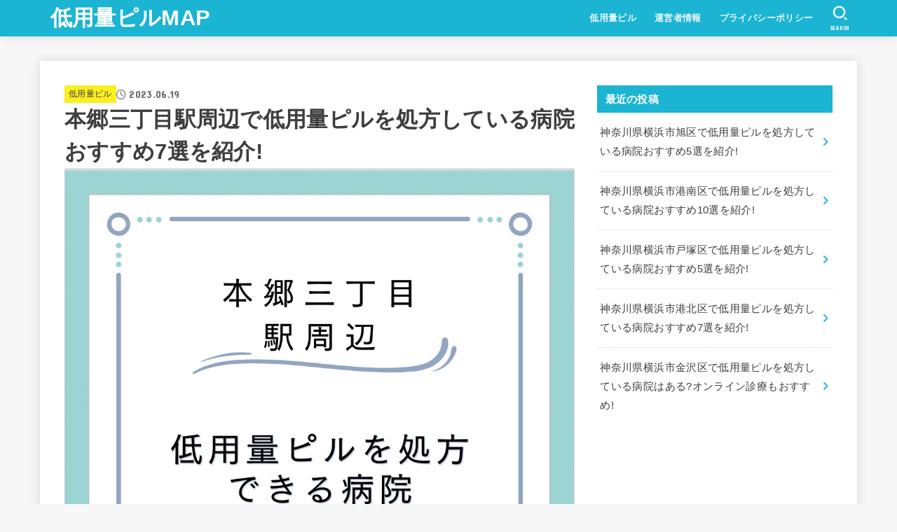

--- FILE ---
content_type: text/html; charset=UTF-8
request_url: https://judithconwayglass.com/hongousanchoume/
body_size: 24135
content:
<!doctype html><html lang="ja"><head><meta charset="utf-8"><meta http-equiv="X-UA-Compatible" content="IE=edge"><meta name="HandheldFriendly" content="True"><meta name="MobileOptimized" content="320"><meta name="viewport" content="width=device-width, initial-scale=1"/><link rel="pingback" href="https://judithconwayglass.com/xmlrpc.php"><link media="all" href="https://judithconwayglass.com/wp-content/cache/autoptimize/css/autoptimize_9fa14a24a460a930c2edce95f477b931.css" rel="stylesheet"><title>本郷三丁目駅周辺で低用量ピルを処方している病院おすすめ7選を紹介! &#8211; 低用量ピルMAP</title><meta name='robots' content='max-image-preview:large' /><link rel='dns-prefetch' href='//stats.wp.com' /><link rel='dns-prefetch' href='//fonts.googleapis.com' /><link rel='dns-prefetch' href='//cdnjs.cloudflare.com' /><link rel='dns-prefetch' href='//www.googletagmanager.com' /><link rel="alternate" type="application/rss+xml" title="低用量ピルMAP &raquo; フィード" href="https://judithconwayglass.com/feed/" /><link rel="alternate" type="application/rss+xml" title="低用量ピルMAP &raquo; コメントフィード" href="https://judithconwayglass.com/comments/feed/" /><link rel="alternate" type="application/rss+xml" title="低用量ピルMAP &raquo; 本郷三丁目駅周辺で低用量ピルを処方している病院おすすめ7選を紹介! のコメントのフィード" href="https://judithconwayglass.com/hongousanchoume/feed/" /><link rel="alternate" title="oEmbed (JSON)" type="application/json+oembed" href="https://judithconwayglass.com/wp-json/oembed/1.0/embed?url=https%3A%2F%2Fjudithconwayglass.com%2Fhongousanchoume%2F" /><link rel="alternate" title="oEmbed (XML)" type="text/xml+oembed" href="https://judithconwayglass.com/wp-json/oembed/1.0/embed?url=https%3A%2F%2Fjudithconwayglass.com%2Fhongousanchoume%2F&#038;format=xml" /><link rel='stylesheet' id='gf_font-css' href='https://fonts.googleapis.com/css?family=Concert+One&#038;display=swap' type='text/css' media='all' /><link rel='stylesheet' id='fontawesome-css' href='https://cdnjs.cloudflare.com/ajax/libs/font-awesome/6.3.0/css/all.min.css' type='text/css' media='all' /> <script type="text/javascript" src="https://judithconwayglass.com/wp-includes/js/jquery/jquery.min.js?ver=3.7.1" id="jquery-core-js"></script> <script type="text/javascript" id="jquery-js-after">jQuery(function($){$(".widget_categories li, .widget_nav_menu li").has("ul").toggleClass("accordionMenu");$(".widget ul.children , .widget ul.sub-menu").after("<span class='accordionBtn'></span>");$(".widget ul.children , .widget ul.sub-menu").hide();$("ul .accordionBtn").on("click",function(){$(this).prev("ul").slideToggle();$(this).toggleClass("active")})});
//# sourceURL=jquery-js-after</script> <link rel="https://api.w.org/" href="https://judithconwayglass.com/wp-json/" /><link rel="alternate" title="JSON" type="application/json" href="https://judithconwayglass.com/wp-json/wp/v2/posts/694" /><link rel="EditURI" type="application/rsd+xml" title="RSD" href="https://judithconwayglass.com/xmlrpc.php?rsd" /><link rel="canonical" href="https://judithconwayglass.com/hongousanchoume/" /><link rel='shortlink' href='https://judithconwayglass.com/?p=694' /><meta name="generator" content="Site Kit by Google 1.170.0" /><meta name="thumbnail" content="https://judithconwayglass.com/wp-content/uploads/2023/06/ピルのコピー-4.jpg" /><link rel="icon" href="https://judithconwayglass.com/wp-content/uploads/2023/05/cropped-2294091-32x32.png" sizes="32x32" /><link rel="icon" href="https://judithconwayglass.com/wp-content/uploads/2023/05/cropped-2294091-192x192.png" sizes="192x192" /><link rel="apple-touch-icon" href="https://judithconwayglass.com/wp-content/uploads/2023/05/cropped-2294091-180x180.png" /><meta name="msapplication-TileImage" content="https://judithconwayglass.com/wp-content/uploads/2023/05/cropped-2294091-270x270.png" /></head><body class="wp-singular post-template-default single single-post postid-694 single-format-standard wp-embed-responsive wp-theme-jstork19 wp-child-theme-jstork19_custom h_layout_pc_left_full h_layout_sp_center"> <svg xmlns="http://www.w3.org/2000/svg" width="0" height="0" focusable="false" role="none" style="visibility: hidden; position: absolute; left: -9999px; overflow: hidden;"><defs> <symbol viewbox="0 0 512 512" id="stk-facebook-svg"><path d="M504 256C504 119 393 8 256 8S8 119 8 256c0 123.78 90.69 226.38 209.25 245V327.69h-63V256h63v-54.64c0-62.15 37-96.48 93.67-96.48 27.14 0 55.52 4.84 55.52 4.84v61h-31.28c-30.8 0-40.41 19.12-40.41 38.73V256h68.78l-11 71.69h-57.78V501C413.31 482.38 504 379.78 504 256z"/></symbol> <symbol viewbox="0 0 512 512" id="stk-twitter-svg"><path d="M299.8,219.7L471,20.7h-40.6L281.7,193.4L163,20.7H26l179.6,261.4L26,490.7h40.6l157-182.5L349,490.7h137L299.8,219.7 L299.8,219.7z M244.2,284.3l-18.2-26L81.2,51.2h62.3l116.9,167.1l18.2,26l151.9,217.2h-62.3L244.2,284.3L244.2,284.3z"/></symbol> <symbol viewbox="0 0 576 512" id="stk-youtube-svg"><path d="M549.655 124.083c-6.281-23.65-24.787-42.276-48.284-48.597C458.781 64 288 64 288 64S117.22 64 74.629 75.486c-23.497 6.322-42.003 24.947-48.284 48.597-11.412 42.867-11.412 132.305-11.412 132.305s0 89.438 11.412 132.305c6.281 23.65 24.787 41.5 48.284 47.821C117.22 448 288 448 288 448s170.78 0 213.371-11.486c23.497-6.321 42.003-24.171 48.284-47.821 11.412-42.867 11.412-132.305 11.412-132.305s0-89.438-11.412-132.305zm-317.51 213.508V175.185l142.739 81.205-142.739 81.201z"/></symbol> <symbol viewbox="0 0 448 512" id="stk-instagram-svg"><path d="M224.1 141c-63.6 0-114.9 51.3-114.9 114.9s51.3 114.9 114.9 114.9S339 319.5 339 255.9 287.7 141 224.1 141zm0 189.6c-41.1 0-74.7-33.5-74.7-74.7s33.5-74.7 74.7-74.7 74.7 33.5 74.7 74.7-33.6 74.7-74.7 74.7zm146.4-194.3c0 14.9-12 26.8-26.8 26.8-14.9 0-26.8-12-26.8-26.8s12-26.8 26.8-26.8 26.8 12 26.8 26.8zm76.1 27.2c-1.7-35.9-9.9-67.7-36.2-93.9-26.2-26.2-58-34.4-93.9-36.2-37-2.1-147.9-2.1-184.9 0-35.8 1.7-67.6 9.9-93.9 36.1s-34.4 58-36.2 93.9c-2.1 37-2.1 147.9 0 184.9 1.7 35.9 9.9 67.7 36.2 93.9s58 34.4 93.9 36.2c37 2.1 147.9 2.1 184.9 0 35.9-1.7 67.7-9.9 93.9-36.2 26.2-26.2 34.4-58 36.2-93.9 2.1-37 2.1-147.8 0-184.8zM398.8 388c-7.8 19.6-22.9 34.7-42.6 42.6-29.5 11.7-99.5 9-132.1 9s-102.7 2.6-132.1-9c-19.6-7.8-34.7-22.9-42.6-42.6-11.7-29.5-9-99.5-9-132.1s-2.6-102.7 9-132.1c7.8-19.6 22.9-34.7 42.6-42.6 29.5-11.7 99.5-9 132.1-9s102.7-2.6 132.1 9c19.6 7.8 34.7 22.9 42.6 42.6 11.7 29.5 9 99.5 9 132.1s2.7 102.7-9 132.1z"/></symbol> <symbol viewbox="0 0 32 32" id="stk-line-svg"><path d="M25.82 13.151c0.465 0 0.84 0.38 0.84 0.841 0 0.46-0.375 0.84-0.84 0.84h-2.34v1.5h2.34c0.465 0 0.84 0.377 0.84 0.84 0 0.459-0.375 0.839-0.84 0.839h-3.181c-0.46 0-0.836-0.38-0.836-0.839v-6.361c0-0.46 0.376-0.84 0.84-0.84h3.181c0.461 0 0.836 0.38 0.836 0.84 0 0.465-0.375 0.84-0.84 0.84h-2.34v1.5zM20.68 17.172c0 0.36-0.232 0.68-0.576 0.795-0.085 0.028-0.177 0.041-0.265 0.041-0.281 0-0.521-0.12-0.68-0.333l-3.257-4.423v3.92c0 0.459-0.372 0.839-0.841 0.839-0.461 0-0.835-0.38-0.835-0.839v-6.361c0-0.36 0.231-0.68 0.573-0.793 0.080-0.031 0.181-0.044 0.259-0.044 0.26 0 0.5 0.139 0.66 0.339l3.283 4.44v-3.941c0-0.46 0.376-0.84 0.84-0.84 0.46 0 0.84 0.38 0.84 0.84zM13.025 17.172c0 0.459-0.376 0.839-0.841 0.839-0.46 0-0.836-0.38-0.836-0.839v-6.361c0-0.46 0.376-0.84 0.84-0.84 0.461 0 0.837 0.38 0.837 0.84zM9.737 18.011h-3.181c-0.46 0-0.84-0.38-0.84-0.839v-6.361c0-0.46 0.38-0.84 0.84-0.84 0.464 0 0.84 0.38 0.84 0.84v5.521h2.341c0.464 0 0.839 0.377 0.839 0.84 0 0.459-0.376 0.839-0.839 0.839zM32 13.752c0-7.161-7.18-12.989-16-12.989s-16 5.828-16 12.989c0 6.415 5.693 11.789 13.38 12.811 0.521 0.109 1.231 0.344 1.411 0.787 0.16 0.401 0.105 1.021 0.051 1.44l-0.219 1.36c-0.060 0.401-0.32 1.581 1.399 0.86 1.721-0.719 9.221-5.437 12.581-9.3 2.299-2.519 3.397-5.099 3.397-7.957z"/></symbol> <symbol viewbox="0 0 50 50" id="stk-feedly-svg"><path d="M20.42,44.65h9.94c1.59,0,3.12-.63,4.25-1.76l12-12c2.34-2.34,2.34-6.14,0-8.48L29.64,5.43c-2.34-2.34-6.14-2.34-8.48,0L4.18,22.4c-2.34,2.34-2.34,6.14,0,8.48l12,12c1.12,1.12,2.65,1.76,4.24,1.76Zm-2.56-11.39l-.95-.95c-.39-.39-.39-1.02,0-1.41l7.07-7.07c.39-.39,1.02-.39,1.41,0l2.12,2.12c.39,.39,.39,1.02,0,1.41l-5.9,5.9c-.19,.19-.44,.29-.71,.29h-2.34c-.27,0-.52-.11-.71-.29Zm10.36,4.71l-.95,.95c-.19,.19-.44,.29-.71,.29h-2.34c-.27,0-.52-.11-.71-.29l-.95-.95c-.39-.39-.39-1.02,0-1.41l2.12-2.12c.39-.39,1.02-.39,1.41,0l2.12,2.12c.39,.39,.39,1.02,0,1.41ZM11.25,25.23l12.73-12.73c.39-.39,1.02-.39,1.41,0l2.12,2.12c.39,.39,.39,1.02,0,1.41l-11.55,11.55c-.19,.19-.45,.29-.71,.29h-2.34c-.27,0-.52-.11-.71-.29l-.95-.95c-.39-.39-.39-1.02,0-1.41Z"/></symbol> <symbol viewbox="0 0 448 512" id="stk-tiktok-svg"><path d="M448,209.91a210.06,210.06,0,0,1-122.77-39.25V349.38A162.55,162.55,0,1,1,185,188.31V278.2a74.62,74.62,0,1,0,52.23,71.18V0l88,0a121.18,121.18,0,0,0,1.86,22.17h0A122.18,122.18,0,0,0,381,102.39a121.43,121.43,0,0,0,67,20.14Z"/></symbol> <symbol viewbox="0 0 50 50" id="stk-hatebu-svg"><path d="M5.53,7.51c5.39,0,10.71,0,16.02,0,.73,0,1.47,.06,2.19,.19,3.52,.6,6.45,3.36,6.99,6.54,.63,3.68-1.34,7.09-5.02,8.67-.32,.14-.63,.27-1.03,.45,3.69,.93,6.25,3.02,7.37,6.59,1.79,5.7-2.32,11.79-8.4,12.05-6.01,.26-12.03,.06-18.13,.06V7.51Zm8.16,28.37c.16,.03,.26,.07,.35,.07,1.82,0,3.64,.03,5.46,0,2.09-.03,3.73-1.58,3.89-3.62,.14-1.87-1.28-3.79-3.27-3.97-2.11-.19-4.25-.04-6.42-.04v7.56Zm-.02-13.77c1.46,0,2.83,0,4.2,0,.29,0,.58,0,.86-.03,1.67-.21,3.01-1.53,3.17-3.12,.16-1.62-.75-3.32-2.36-3.61-1.91-.34-3.89-.25-5.87-.35v7.1Z"/><path d="M43.93,30.53h-7.69V7.59h7.69V30.53Z"/><path d="M44,38.27c0,2.13-1.79,3.86-3.95,3.83-2.12-.03-3.86-1.77-3.85-3.85,0-2.13,1.8-3.86,3.96-3.83,2.12,.03,3.85,1.75,3.84,3.85Z"/></symbol> <symbol id="stk-pokect-svg" viewbox="0 0 50 50"><path d="M8.04,6.5c-2.24,.15-3.6,1.42-3.6,3.7v13.62c0,11.06,11,19.75,20.52,19.68,10.7-.08,20.58-9.11,20.58-19.68V10.2c0-2.28-1.44-3.57-3.7-3.7H8.04Zm8.67,11.08l8.25,7.84,8.26-7.84c3.7-1.55,5.31,2.67,3.79,3.9l-10.76,10.27c-.35,.33-2.23,.33-2.58,0l-10.76-10.27c-1.45-1.36,.44-5.65,3.79-3.9h0Z"/></symbol> <symbol id="stk-pinterest-svg" viewbox="0 0 50 50"><path d="M3.63,25c.11-6.06,2.25-11.13,6.43-15.19,4.18-4.06,9.15-6.12,14.94-6.18,6.23,.11,11.34,2.24,15.32,6.38,3.98,4.15,6,9.14,6.05,14.98-.11,6.01-2.25,11.06-6.43,15.15-4.18,4.09-9.15,6.16-14.94,6.21-2,0-4-.31-6.01-.92,.39-.61,.78-1.31,1.17-2.09,.44-.94,1-2.73,1.67-5.34,.17-.72,.42-1.7,.75-2.92,.39,.67,1.06,1.28,2,1.84,2.5,1.17,5.15,1.06,7.93-.33,2.89-1.67,4.9-4.26,6.01-7.76,1-3.67,.88-7.08-.38-10.22-1.25-3.15-3.49-5.41-6.72-6.8-4.06-1.17-8.01-1.04-11.85,.38s-6.51,3.85-8.01,7.3c-.39,1.28-.62,2.55-.71,3.8s-.04,2.47,.12,3.67,.59,2.27,1.25,3.21,1.56,1.67,2.67,2.17c.28,.11,.5,.11,.67,0,.22-.11,.44-.56,.67-1.33s.31-1.31,.25-1.59c-.06-.11-.17-.31-.33-.59-1.17-1.89-1.56-3.88-1.17-5.97,.39-2.09,1.25-3.85,2.59-5.3,2.06-1.84,4.47-2.84,7.22-3,2.75-.17,5.11,.59,7.05,2.25,1.06,1.22,1.74,2.7,2.04,4.42s.31,3.38,0,4.97c-.31,1.59-.85,3.07-1.63,4.47-1.39,2.17-3.03,3.28-4.92,3.34-1.11-.06-2.02-.49-2.71-1.29s-.91-1.74-.62-2.79c.11-.61,.44-1.81,1-3.59s.86-3.12,.92-4c-.17-2.12-1.14-3.2-2.92-3.26-1.39,.17-2.42,.79-3.09,1.88s-1.03,2.32-1.09,3.71c.17,1.62,.42,2.73,.75,3.34-.61,2.5-1.09,4.51-1.42,6.01-.11,.39-.42,1.59-.92,3.59s-.78,3.53-.83,4.59v2.34c-3.95-1.84-7.07-4.49-9.35-7.97-2.28-3.48-3.42-7.33-3.42-11.56Z"/></symbol> <symbol id="stk-user_url-svg" viewbox="0 0 50 50"><path d="M33.62,25c0,1.99-.11,3.92-.3,5.75H16.67c-.19-1.83-.38-3.76-.38-5.75s.19-3.92,.38-5.75h16.66c.19,1.83,.3,3.76,.3,5.75Zm13.65-5.75c.48,1.84,.73,3.76,.73,5.75s-.25,3.91-.73,5.75h-11.06c.19-1.85,.29-3.85,.29-5.75s-.1-3.9-.29-5.75h11.06Zm-.94-2.88h-10.48c-.9-5.74-2.68-10.55-4.97-13.62,7.04,1.86,12.76,6.96,15.45,13.62Zm-13.4,0h-15.87c.55-3.27,1.39-6.17,2.43-8.5,.94-2.12,1.99-3.66,3.01-4.63,1.01-.96,1.84-1.24,2.5-1.24s1.49,.29,2.5,1.24c1.02,.97,2.07,2.51,3.01,4.63,1.03,2.34,1.88,5.23,2.43,8.5h0Zm-29.26,0C6.37,9.72,12.08,4.61,19.12,2.76c-2.29,3.07-4.07,7.88-4.97,13.62H3.67Zm10.12,2.88c-.19,1.85-.37,3.77-.37,5.75s.18,3.9,.37,5.75H2.72c-.47-1.84-.72-3.76-.72-5.75s.25-3.91,.72-5.75H13.79Zm5.71,22.87c-1.03-2.34-1.88-5.23-2.43-8.5h15.87c-.55,3.27-1.39,6.16-2.43,8.5-.94,2.13-1.99,3.67-3.01,4.64-1.01,.95-1.84,1.24-2.58,1.24-.58,0-1.41-.29-2.42-1.24-1.02-.97-2.07-2.51-3.01-4.64h0Zm-.37,5.12c-7.04-1.86-12.76-6.96-15.45-13.62H14.16c.9,5.74,2.68,10.55,4.97,13.62h0Zm11.75,0c2.29-3.07,4.07-7.88,4.97-13.62h10.48c-2.7,6.66-8.41,11.76-15.45,13.62h0Z"/></symbol> <symbol id="stk-envelope-svg" viewbox="0 0 300 300"><path d="M300.03,81.5c0-30.25-24.75-55-55-55h-190c-30.25,0-55,24.75-55,55v140c0,30.25,24.75,55,55,55h190c30.25,0,55-24.75,55-55 V81.5z M37.4,63.87c4.75-4.75,11.01-7.37,17.63-7.37h190c6.62,0,12.88,2.62,17.63,7.37c4.75,4.75,7.37,11.01,7.37,17.63v5.56 c-0.32,0.2-0.64,0.41-0.95,0.64L160.2,169.61c-0.75,0.44-5.12,2.89-10.17,2.89c-4.99,0-9.28-2.37-10.23-2.94L30.99,87.7 c-0.31-0.23-0.63-0.44-0.95-0.64V81.5C30.03,74.88,32.65,68.62,37.4,63.87z M262.66,239.13c-4.75,4.75-11.01,7.37-17.63,7.37h-190 c-6.62,0-12.88-2.62-17.63-7.37c-4.75-4.75-7.37-11.01-7.37-17.63v-99.48l93.38,70.24c0.16,0.12,0.32,0.24,0.49,0.35 c1.17,0.81,11.88,7.88,26.13,7.88c14.25,0,24.96-7.07,26.14-7.88c0.17-0.11,0.33-0.23,0.49-0.35l93.38-70.24v99.48 C270.03,228.12,267.42,234.38,262.66,239.13z"/></symbol> <symbol viewbox="0 0 512 512" id="stk-amazon-svg"><path class="st0" d="M444.6,421.5L444.6,421.5C233.3,522,102.2,437.9,18.2,386.8c-5.2-3.2-14,0.8-6.4,9.6 C39.8,430.3,131.5,512,251.1,512c119.7,0,191-65.3,199.9-76.7C459.8,424,453.6,417.7,444.6,421.5z"/><path class="st0" d="M504,388.7L504,388.7c-5.7-7.4-34.5-8.8-52.7-6.5c-18.2,2.2-45.5,13.3-43.1,19.9c1.2,2.5,3.7,1.4,16.2,0.3 c12.5-1.2,47.6-5.7,54.9,3.9c7.3,9.6-11.2,55.4-14.6,62.8c-3.3,7.4,1.2,9.3,7.4,4.4c6.1-4.9,17-17.7,24.4-35.7 C503.9,419.6,508.3,394.3,504,388.7z"/><path class="st0" d="M302.6,147.3c-39.3,4.5-90.6,7.3-127.4,23.5c-42.4,18.3-72.2,55.7-72.2,110.7c0,70.4,44.4,105.6,101.4,105.6 c48.2,0,74.5-11.3,111.7-49.3c12.4,17.8,16.4,26.5,38.9,45.2c5,2.7,11.5,2.4,16-1.6l0,0h0c0,0,0,0,0,0l0.2,0.2 c13.5-12,38.1-33.4,51.9-45c5.5-4.6,4.6-11.9,0.2-18c-12.4-17.1-25.5-31.1-25.5-62.8V150.2c0-44.7,3.1-85.7-29.8-116.5 c-26-25-69.1-33.7-102-33.7c-64.4,0-136.3,24-151.5,103.7c-1.5,8.5,4.6,13,10.1,14.2l65.7,7c6.1-0.3,10.6-6.3,11.7-12.4 c5.6-27.4,28.7-40.7,54.5-40.7c13.9,0,29.7,5.1,38,17.6c9.4,13.9,8.2,33,8.2,49.1V147.3z M289.9,288.1 c-10.8,19.1-27.8,30.8-46.9,30.8c-26,0-41.2-19.8-41.2-49.1c0-57.7,51.7-68.2,100.7-68.2v14.7C302.6,242.6,303.2,264.7,289.9,288.1 z"/></symbol> <symbol viewbox="0 0 256 256" id="stk-link-svg"><path d="M85.56787,153.44629l67.88281-67.88184a12.0001,12.0001,0,1,1,16.97071,16.97071L102.53857,170.417a12.0001,12.0001,0,1,1-16.9707-16.9707ZM136.478,170.4248,108.19385,198.709a36,36,0,0,1-50.91211-50.91113l28.28418-28.28418A12.0001,12.0001,0,0,0,68.59521,102.543L40.311,130.82715a60.00016,60.00016,0,0,0,84.85351,84.85254l28.28418-28.28418A12.0001,12.0001,0,0,0,136.478,170.4248ZM215.6792,40.3125a60.06784,60.06784,0,0,0-84.85352,0L102.5415,68.59668a12.0001,12.0001,0,0,0,16.97071,16.9707L147.79639,57.2832a36,36,0,0,1,50.91211,50.91114l-28.28418,28.28418a12.0001,12.0001,0,0,0,16.9707,16.9707L215.6792,125.165a60.00052,60.00052,0,0,0,0-84.85254Z"/></symbol> </defs></svg><div id="container"><header id="header" class="stk_header"><div class="inner-header wrap"><div class="site__logo fs_m"><p class="site__logo__title text none_gf"><a href="https://judithconwayglass.com" class="text-logo-link" data-wpel-link="internal">低用量ピルMAP</a></p></div><nav class="stk_g_nav stk-hidden_sp"><ul id="menu-%e3%82%b0%e3%83%ad%e3%83%bc%e3%83%90%e3%83%ab%e3%83%8a%e3%83%93" class="ul__g_nav"><li id="menu-item-11" class="menu-item menu-item-type-taxonomy menu-item-object-category current-post-ancestor current-menu-parent current-post-parent menu-item-11"><a href="https://judithconwayglass.com/category/piru/" data-wpel-link="internal">低用量ピル</a></li><li id="menu-item-13" class="menu-item menu-item-type-post_type menu-item-object-page menu-item-13"><a href="https://judithconwayglass.com/uneisya/" data-wpel-link="internal">運営者情報</a></li><li id="menu-item-12" class="menu-item menu-item-type-post_type menu-item-object-page menu-item-privacy-policy menu-item-12"><a rel="privacy-policy" href="https://judithconwayglass.com/privacy-policy/" data-wpel-link="internal">プライバシーポリシー</a></li></ul></nav><nav class="stk_g_nav fadeIn stk-hidden_pc"><ul id="menu-%e3%82%b0%e3%83%ad%e3%83%bc%e3%83%90%e3%83%ab%e3%83%8a%e3%83%93-1" class="ul__g_nav"><li class="menu-item menu-item-type-taxonomy menu-item-object-category current-post-ancestor current-menu-parent current-post-parent menu-item-11"><a href="https://judithconwayglass.com/category/piru/" data-wpel-link="internal">低用量ピル</a></li><li class="menu-item menu-item-type-post_type menu-item-object-page menu-item-13"><a href="https://judithconwayglass.com/uneisya/" data-wpel-link="internal">運営者情報</a></li><li class="menu-item menu-item-type-post_type menu-item-object-page menu-item-privacy-policy menu-item-12"><a rel="privacy-policy" href="https://judithconwayglass.com/privacy-policy/" data-wpel-link="internal">プライバシーポリシー</a></li></ul></nav><a href="#searchbox" data-remodal-target="searchbox" class="nav_btn search_btn" aria-label="SEARCH" title="SEARCH"> <svg version="1.1" id="svgicon_search_btn" class="stk_svgicon nav_btn__svgicon" xmlns="http://www.w3.org/2000/svg" xmlns:xlink="http://www.w3.org/1999/xlink" x="0px"
 y="0px" viewbox="0 0 50 50" style="enable-background:new 0 0 50 50;" xml:space="preserve"> <path fill="" d="M44.35,48.52l-4.95-4.95c-1.17-1.17-1.17-3.07,0-4.24l0,0c1.17-1.17,3.07-1.17,4.24,0l4.95,4.95c1.17,1.17,1.17,3.07,0,4.24 l0,0C47.42,49.7,45.53,49.7,44.35,48.52z"/> <path fill="" d="M22.81,7c8.35,0,15.14,6.79,15.14,15.14s-6.79,15.14-15.14,15.14S7.67,30.49,7.67,22.14S14.46,7,22.81,7 M22.81,1 C11.13,1,1.67,10.47,1.67,22.14s9.47,21.14,21.14,21.14s21.14-9.47,21.14-21.14S34.49,1,22.81,1L22.81,1z"/> </svg> <span class="text gf">search</span></a><a href="#spnavi" data-remodal-target="spnavi" class="nav_btn menu_btn" aria-label="MENU" title="MENU"> <svg version="1.1" id="svgicon_nav_btn" class="stk_svgicon nav_btn__svgicon" xmlns="http://www.w3.org/2000/svg" xmlns:xlink="http://www.w3.org/1999/xlink" x="0px"
 y="0px" viewbox="0 0 50 50" style="enable-background:new 0 0 50 50;" xml:space="preserve"> <g> <g> <path fill="" d="M45.1,46.5H4.9c-1.6,0-2.9-1.3-2.9-2.9v-0.2c0-1.6,1.3-2.9,2.9-2.9h40.2c1.6,0,2.9,1.3,2.9,2.9v0.2 C48,45.2,46.7,46.5,45.1,46.5z"/> </g> <g> <path fill="" d="M45.1,28.5H4.9c-1.6,0-2.9-1.3-2.9-2.9v-0.2c0-1.6,1.3-2.9,2.9-2.9h40.2c1.6,0,2.9,1.3,2.9,2.9v0.2 C48,27.2,46.7,28.5,45.1,28.5z"/> </g> <g> <path fill="" d="M45.1,10.5H4.9C3.3,10.5,2,9.2,2,7.6V7.4c0-1.6,1.3-2.9,2.9-2.9h40.2c1.6,0,2.9,1.3,2.9,2.9v0.2 C48,9.2,46.7,10.5,45.1,10.5z"/> </g> </g> </svg> <span class="text gf">menu</span></a></div></header><div id="content"><div id="inner-content" class="fadeIn wrap"><main id="main"><article id="post-694" class="post-694 post type-post status-publish format-standard has-post-thumbnail hentry category-piru article"><header class="article-header entry-header"><p class="byline entry-meta vcard"><span class="cat-name cat-id-1"><a href="https://judithconwayglass.com/category/piru/" data-wpel-link="internal">低用量ピル</a></span><time class="time__date gf entry-date updated" datetime="2023-06-19">2023.06.19</time></p><h1 class="entry-title post-title" itemprop="headline" rel="bookmark">本郷三丁目駅周辺で低用量ピルを処方している病院おすすめ7選を紹介!</h1><figure class="eyecatch stk_post_main_thum"><img width="1080" height="1080" src="https://judithconwayglass.com/wp-content/uploads/2023/06/ピルのコピー-4.jpg" class="stk_post_main_thum__img wp-post-image" alt="" decoding="async" fetchpriority="high" srcset="https://judithconwayglass.com/wp-content/uploads/2023/06/ピルのコピー-4.jpg 1080w, https://judithconwayglass.com/wp-content/uploads/2023/06/ピルのコピー-4-300x300.jpg 300w, https://judithconwayglass.com/wp-content/uploads/2023/06/ピルのコピー-4-1024x1024.jpg 1024w, https://judithconwayglass.com/wp-content/uploads/2023/06/ピルのコピー-4-150x150.jpg 150w, https://judithconwayglass.com/wp-content/uploads/2023/06/ピルのコピー-4-768x768.jpg 768w, https://judithconwayglass.com/wp-content/uploads/2023/06/ピルのコピー-4-485x485.jpg 485w" sizes="(max-width: 1080px) 100vw, 1080px" /></figure><ul class="sns_btn__ul --style-rich"><li class="sns_btn__li twitter"><a class="sns_btn__link" target="blank" href="//twitter.com/intent/tweet?url=https%3A%2F%2Fjudithconwayglass.com%2Fhongousanchoume%2F&amp;text=%E6%9C%AC%E9%83%B7%E4%B8%89%E4%B8%81%E7%9B%AE%E9%A7%85%E5%91%A8%E8%BE%BA%E3%81%A7%E4%BD%8E%E7%94%A8%E9%87%8F%E3%83%94%E3%83%AB%E3%82%92%E5%87%A6%E6%96%B9%E3%81%97%E3%81%A6%E3%81%84%E3%82%8B%E7%97%85%E9%99%A2%E3%81%8A%E3%81%99%E3%81%99%E3%82%817%E9%81%B8%E3%82%92%E7%B4%B9%E4%BB%8B%21&amp;tw_p=tweetbutton" onclick="window.open(this.href, &#039;tweetwindow&#039;, &#039;width=550, height=450,personalbar=0,toolbar=0,scrollbars=1,resizable=1&#039;); return false; " data-wpel-link="external" rel="external noopener noreferrer"> <svg class="stk_sns__svgicon"><use xlink:href="#stk-twitter-svg" /></svg> <span class="sns_btn__text">ポスト</span></a></li><li class="sns_btn__li facebook"><a class="sns_btn__link" href="//www.facebook.com/sharer.php?src=bm&amp;u=https%3A%2F%2Fjudithconwayglass.com%2Fhongousanchoume%2F&amp;t=%E6%9C%AC%E9%83%B7%E4%B8%89%E4%B8%81%E7%9B%AE%E9%A7%85%E5%91%A8%E8%BE%BA%E3%81%A7%E4%BD%8E%E7%94%A8%E9%87%8F%E3%83%94%E3%83%AB%E3%82%92%E5%87%A6%E6%96%B9%E3%81%97%E3%81%A6%E3%81%84%E3%82%8B%E7%97%85%E9%99%A2%E3%81%8A%E3%81%99%E3%81%99%E3%82%817%E9%81%B8%E3%82%92%E7%B4%B9%E4%BB%8B%21" onclick="javascript:window.open(this.href, &#039;&#039;, &#039;menubar=no,toolbar=no,resizable=yes,scrollbars=yes,height=300,width=600&#039;);return false; " data-wpel-link="external" rel="external noopener noreferrer"> <svg class="stk_sns__svgicon"><use xlink:href="#stk-facebook-svg" /></svg> <span class="sns_btn__text">シェア</span></a></li><li class="sns_btn__li hatebu"><a class="sns_btn__link" target="_blank" href="//b.hatena.ne.jp/add?mode=confirm&amp;url=https://judithconwayglass.com/hongousanchoume/ &amp;title=%E6%9C%AC%E9%83%B7%E4%B8%89%E4%B8%81%E7%9B%AE%E9%A7%85%E5%91%A8%E8%BE%BA%E3%81%A7%E4%BD%8E%E7%94%A8%E9%87%8F%E3%83%94%E3%83%AB%E3%82%92%E5%87%A6%E6%96%B9%E3%81%97%E3%81%A6%E3%81%84%E3%82%8B%E7%97%85%E9%99%A2%E3%81%8A%E3%81%99%E3%81%99%E3%82%817%E9%81%B8%E3%82%92%E7%B4%B9%E4%BB%8B%21" onclick="window.open(this.href, &#039;HBwindow&#039;, &#039;width=600, height=400, menubar=no, toolbar=no, scrollbars=yes&#039;); return false; " data-wpel-link="external" rel="external noopener noreferrer"> <svg class="stk_sns__svgicon"><use xlink:href="#stk-hatebu-svg" /></svg> <span class="sns_btn__text">はてブ</span></a></li><li class="sns_btn__li line"><a class="sns_btn__link" target="_blank" href="//line.me/R/msg/text/?%E6%9C%AC%E9%83%B7%E4%B8%89%E4%B8%81%E7%9B%AE%E9%A7%85%E5%91%A8%E8%BE%BA%E3%81%A7%E4%BD%8E%E7%94%A8%E9%87%8F%E3%83%94%E3%83%AB%E3%82%92%E5%87%A6%E6%96%B9%E3%81%97%E3%81%A6%E3%81%84%E3%82%8B%E7%97%85%E9%99%A2%E3%81%8A%E3%81%99%E3%81%99%E3%82%817%E9%81%B8%E3%82%92%E7%B4%B9%E4%BB%8B%21%0Ahttps%3A%2F%2Fjudithconwayglass.com%2Fhongousanchoume%2F " data-wpel-link="external" rel="external noopener noreferrer"> <svg class="stk_sns__svgicon"><use xlink:href="#stk-line-svg" /></svg> <span class="sns_btn__text">送る</span></a></li><li class="sns_btn__li pocket"><a class="sns_btn__link" href="//getpocket.com/edit?url=https://judithconwayglass.com/hongousanchoume/&amp;title=%E6%9C%AC%E9%83%B7%E4%B8%89%E4%B8%81%E7%9B%AE%E9%A7%85%E5%91%A8%E8%BE%BA%E3%81%A7%E4%BD%8E%E7%94%A8%E9%87%8F%E3%83%94%E3%83%AB%E3%82%92%E5%87%A6%E6%96%B9%E3%81%97%E3%81%A6%E3%81%84%E3%82%8B%E7%97%85%E9%99%A2%E3%81%8A%E3%81%99%E3%81%99%E3%82%817%E9%81%B8%E3%82%92%E7%B4%B9%E4%BB%8B%21" onclick="window.open(this.href, &#039;Pocketwindow&#039;, &#039;width=550, height=350, menubar=no, toolbar=no, scrollbars=yes&#039;); return false; " data-wpel-link="external" rel="external noopener noreferrer"> <svg class="stk_sns__svgicon"><use xlink:href="#stk-pokect-svg" /></svg> <span class="sns_btn__text">Pocket</span></a></li></ul></header><section class="entry-content cf"><div class="add titleunder"><div id="text-3" class="widget widget_text"><div class="textwidget"><p><strong>※プロモーションを含みます。</strong></p></div></div></div><p>本郷三丁目駅周辺にある、「低用量ピル」を処方している病院7選を紹介していきます。</p><p>本郷三丁目駅周辺のレディースクリニックや婦人科、産婦人科のある病院から厳選し、<strong>口コミや駅からの近さなど総合的な点</strong>を踏まえた上で7個の病院をおすすめ順にまとめました。</p><p>避妊や月経困難症の緩和を目的に、低用量ピルの服用を考えている方は多いと思います。</p><p><span style="color: #ff0000;">ただ、低用量ピルには数多くの種類があり、目的に応じて種類が異なるので、しっかりと医師の診察と処方を受けることが大切です。</span></p><p>大事な体に作用するものなので、この記事では低用量ピルの選び方、効果、値段についても記載しています。</p><p>「ピルという薬の性質上、病院で受け取るのは恥ずかしい」「忙しくて病院に行く時間がない」「病院が家から遠い」という方には、<strong>オンライン診療がおすすめ</strong>ですので、併せてそちらも紹介していきます。</p><p>参考になれば幸いです。</p><div id="toc_container" class="no_bullets"><p class="toc_title">Contents</p><ul class="toc_list"><li><a href="#i"><span class="toc_number toc_depth_1">1</span> 低用量ピルの選び方</a><ul><li><a href="#1"><span class="toc_number toc_depth_2">1.1</span> 1.避妊</a></li><li><a href="#2PMS"><span class="toc_number toc_depth_2">1.2</span> 2.月経困難症やPMS改善</a></li><li><a href="#3"><span class="toc_number toc_depth_2">1.3</span> 3.ニキビや多毛症改善</a></li><li><a href="#4"><span class="toc_number toc_depth_2">1.4</span> 4.月経移動・生理不順改善</a></li></ul></li><li><a href="#i-2"><span class="toc_number toc_depth_1">2</span> 低用量ピルはオンライン診療がおすすめ</a></li><li><a href="#DMM"><span class="toc_number toc_depth_1">3</span> オンライン診療はDMMオンラインクリニックがおすすめ!</a></li><li><a href="#7"><span class="toc_number toc_depth_1">4</span> 本郷三丁目駅で低用量ピルを処方できる病院おすすめ7選</a><ul><li><a href="#1-2"><span class="toc_number toc_depth_2">4.1</span> 1.医療法人財団小畑会 浜田病院</a></li><li><a href="#2"><span class="toc_number toc_depth_2">4.2</span> 2.文京ガーデン女性クリニック</a></li><li><a href="#3-2"><span class="toc_number toc_depth_2">4.3</span> 3.なおレディースクリニック</a></li><li><a href="#4-2"><span class="toc_number toc_depth_2">4.4</span> 4.後楽園ウィメンズクリニック</a></li><li><a href="#5"><span class="toc_number toc_depth_2">4.5</span> 5.根津谷中レディースクリニック</a></li><li><a href="#6"><span class="toc_number toc_depth_2">4.6</span> 6.サンヒルレディースクリニック</a></li><li><a href="#7-2"><span class="toc_number toc_depth_2">4.7</span> 7.医療法人社団新宿レディースクリニック会 上野レディースクリニック</a></li></ul></li><li><a href="#i-3"><span class="toc_number toc_depth_1">5</span> まとめ</a></li></ul></div><h2><span id="i">低用量ピルの選び方</span></h2> <img loading="lazy" decoding="async" class="aligncenter wp-image-104 size-medium" src="http://judithconwayglass.com/wp-content/uploads/2023/04/medicine-300x192.png" alt="" width="300" height="192" srcset="https://judithconwayglass.com/wp-content/uploads/2023/04/medicine-300x192.png 300w, https://judithconwayglass.com/wp-content/uploads/2023/04/medicine-768x491.png 768w, https://judithconwayglass.com/wp-content/uploads/2023/04/medicine-485x310.png 485w, https://judithconwayglass.com/wp-content/uploads/2023/04/medicine.png 800w" sizes="auto, (max-width: 300px) 100vw, 300px" /><p>低用量ピルには、「プロゲステロン」と「エストロゲン」という２つの女性ホルモンが配合されています。</p><p>そのうちの一つの、プロゲステロン（妊娠の準備のためのホルモン）は、<strong>避妊やPMSの改善、生理不順改善</strong>などの目的に応じて、配合が異なります。</p><p>配合されるプロゲステロンの種類によって効果が変わるので、医師の診察のもと処方を受けて、正しく服用することが重要なのです。</p><p>ここでは、</p><ol><li><strong>避妊</strong></li><li><strong>月経困難症やPMS改善</strong></li><li><strong>ニキビや多毛症改善</strong></li><li><strong>月経移動・生理不順改善</strong></li></ol><p>以上の４つの目的に応じた低用量ピルの紹介をしていきます。</p><h3><span id="1">1.避妊</span></h3><table style="width: 100%; border-collapse: collapse; height: 82px;"><tbody><tr style="height: 21px;"><td style="width: 50%; height: 21px; background-color: #f5d3d3; text-align: center;"><strong><span style="color: #000000;">低用量ピルの種類</span></strong></td><td style="width: 50%; height: 21px; background-color: #f5d3d3; text-align: center;"><strong>料金</strong></td></tr><tr style="height: 19px;"><td style="width: 50%; height: 19px;"><strong>アンジュ</strong></td><td style="width: 50%; height: 19px;">2,500〜3,000円</td></tr><tr style="height: 21px;"><td style="width: 50%; height: 21px;"><strong>トリキュラー</strong></td><td style="width: 50%; height: 21px;">2,500〜3,000円</td></tr><tr style="height: 21px;"><td style="width: 50%; height: 21px;"><strong>ラベルフィーユ</strong></td><td style="width: 50%; height: 21px;">2,500〜3,000円</td></tr></tbody></table><p>上記のアンジュ、トリキュラー、ラベルフィーユは避妊目的で利用されることが多く、<br /> 低用量ピルはホルモンに作用し、服用することで排卵を抑制する避妊効果が期待されます。</p><p><span style="color: #ff0000;">低用量ピルは毎日決まった時間に服用することで99％以上の避妊効果</span>があり、飲み忘れた場合でも気づいた時に服用すれば91％の避妊効果があります。</p><p>コンドームの避妊効果が85％とされていますので、低用量ピルでの避妊効果の方が高い事が分かりますね。</p><p>上記の三つのピルは1シート(21錠＝21日分)2,500〜3,000円で購入することができ、オンラインクリニックであれば定期購入やまとめて購入でさらにお得に購入できます。</p><h3><span id="2PMS">2.月経困難症やPMS改善</span></h3><table style="width: 100%; border-collapse: collapse; height: 82px;"><tbody><tr style="height: 21px;"><td style="width: 50%; height: 21px; background-color: #f5d3d3; text-align: center;"><strong><span style="color: #000000;">低用量ピルの種類</span></strong></td><td style="width: 50%; height: 21px; background-color: #f5d3d3; text-align: center;"><strong>料金</strong></td></tr><tr style="height: 19px;"><td style="width: 50%; height: 19px;"><strong>シンフェーズ</strong></td><td style="width: 50%; height: 19px;">2,300〜4,000円</td></tr></tbody></table><p>シンフェーズは月経困難症やPMS緩和の目的で処方されています。</p><p>サンデースタートピルと呼ばれ、1錠目を日曜日から内服開始し、消退出血（生理）が週末にかからないように工夫をされています。</p><p>避妊効果もあり、正しく使う事で約90％の避妊を実現することもできます。</p><p>28日連続で、1シートを飲み終わったら、次のシートを次の日に飲むという休薬期間も含めて飲み続ける必要があるピルです。</p><h3><span id="3">3.ニキビや多毛症改善</span></h3><table style="width: 100%; border-collapse: collapse; height: 82px;"><tbody><tr style="height: 21px;"><td style="width: 50%; height: 21px; background-color: #f5d3d3; text-align: center;"><strong><span style="color: #000000;">低用量ピルの種類</span></strong></td><td style="width: 50%; height: 21px; background-color: #f5d3d3; text-align: center;"><strong>料金</strong></td></tr><tr style="height: 19px;"><td style="width: 50%; height: 19px;">ファボワール</td><td style="width: 50%; height: 19px;">2,000〜3,000円</td></tr><tr style="height: 21px;"><td style="width: 50%; height: 21px;">マーベロン</td><td style="width: 50%; height: 21px;">2,500〜3,000円</td></tr></tbody></table><p>ニキビや多毛症は男性ホルモンの影響が原因とされているため、これらのピルを利用することで女性ホルモンを体内に取り入れ、ホルモンバランスを整える作用があります。</p><p>ちなみに、ファボワールはマーベロンのジェネリック医薬品となるので、成分は同じですがマーベロンより安く買えます。</p><h3><span id="4">4.月経移動・生理不順改善</span></h3><table style="width: 100%; border-collapse: collapse; height: 82px;"><tbody><tr style="height: 21px;"><td style="width: 50%; height: 21px; background-color: #f5d3d3; text-align: center;"><strong><span style="color: #000000;">低用量ピルの種類</span></strong></td><td style="width: 50%; height: 21px; background-color: #f5d3d3; text-align: center;"><strong>料金</strong></td></tr><tr style="height: 19px;"><td style="width: 50%; height: 19px;"><strong>アンジュ</strong></td><td style="width: 50%; height: 19px;">2,500〜3,000円</td></tr><tr style="height: 21px;"><td style="width: 50%; height: 21px;"><strong>トリキュラー</strong></td><td style="width: 50%; height: 21px;">2,500〜3,000円</td></tr><tr style="height: 21px;"><td style="width: 50%; height: 21px;"><strong>ラベルフィーユ</strong></td><td style="width: 50%; height: 21px;">2,500〜3,000円</td></tr></tbody></table><p>上記の3つのピルは、避妊目的でも利用されていますが、月経移動・生理不順改善で利用されることも多いです。</p><p>自然なホルモンバランスの再現で不正出血が少ないことが特徴的で、生理不順を改善したい方におすすめです。</p><p>生理移動は飲み方や飲み始めるタイミングが決まっているので、自分の判断ではなく、医師の診療のもと、正しく服用しましょう。</p><h2><span id="i-2">低用量ピルはオンライン診療がおすすめ</span></h2> <img loading="lazy" decoding="async" class="aligncenter wp-image-105 size-full" src="http://judithconwayglass.com/wp-content/uploads/2023/04/f3063071697a1e0649e5e0a29e0825a1_t.jpeg" alt="" width="521" height="340" srcset="https://judithconwayglass.com/wp-content/uploads/2023/04/f3063071697a1e0649e5e0a29e0825a1_t.jpeg 521w, https://judithconwayglass.com/wp-content/uploads/2023/04/f3063071697a1e0649e5e0a29e0825a1_t-300x196.jpeg 300w, https://judithconwayglass.com/wp-content/uploads/2023/04/f3063071697a1e0649e5e0a29e0825a1_t-485x317.jpeg 485w" sizes="auto, (max-width: 521px) 100vw, 521px" /><p>日頃忙しくて病院に行く時間が無かったり、ピルという薬の性質上、病院で受け取るのに抵抗がある方には、オンライン診療がオススメです。</p><p><strong>オンライン診療では、病院と同じように医師とビデオ越しに診察を受けることができます。</strong></p><p>主な流れは以下の通り。</p><div style="display: inline-block; background: #ff80bb; padding: 5px 10px; color: #ffffff; border-radius: 5px 5px 0 0;"><strong>オンライン診療の基本的な流れ</strong></div><div style="background: #ffffea; padding: 10px; border: 2px solid #ff80bb;"><ol><li><strong>受診したい日時、診療内容を予約</strong></li><li><strong>診察</strong>：スマホなどからビデオ通話で医師の診療</li><li><strong>薬の受取り</strong>：自宅やコンビニへ配送</li></ol></div><p>&nbsp;</p><p>当サイトでは、数多くある低用量ピルのオンライン診療を行っている会社から<br /> <span style="color: #ff0000;">会社の信頼性や実績をもとに</span><strong>DMMオンラインクリニックをおすすめしています。</strong></p><h2 id="online"><span id="DMM">オンライン診療はDMMオンラインクリニックがおすすめ!</span></h2> <a href="https://t.felmat.net/fmcl?ak=U7887I.1.4119030D.B103229X" data-wpel-link="external" rel="external noopener noreferrer"><img loading="lazy" decoding="async" class="aligncenter wp-image-41 size-full" src="http://judithconwayglass.com/wp-content/uploads/2023/04/pic_heading_small_pc.jpg" alt="" width="1024" height="318" srcset="https://judithconwayglass.com/wp-content/uploads/2023/04/pic_heading_small_pc.jpg 1024w, https://judithconwayglass.com/wp-content/uploads/2023/04/pic_heading_small_pc-300x93.jpg 300w, https://judithconwayglass.com/wp-content/uploads/2023/04/pic_heading_small_pc-768x239.jpg 768w, https://judithconwayglass.com/wp-content/uploads/2023/04/pic_heading_small_pc-485x151.jpg 485w" sizes="auto, (max-width: 1024px) 100vw, 1024px" /></a><table style="width: 100%; border-collapse: collapse; height: 82px;"><tbody><tr style="height: 21px; background-color: #ffffff;"><td style="height: 21px; text-align: center; background-color: #f7d0d0; width: 30%;"><strong><span style="color: #000000;">低用量ピル</span></strong></td><td style="height: 21px; text-align: center; background-color: #ffffff; width: 70%;"><strong>トリキュラー</strong><br /> 料金：3,179円、定期配送2,178円<br /> <strong>アンジュ</strong><br /> 料金：3,179円、定期配送2,178円<br /> <strong>シンフェーズ</strong><br /> 料金：3,179円、定期配送2,178円<br /> <strong>マーベロン</strong><br /> 料金：3,179円、定期配送2,178円</td></tr><tr style="height: 19px;"><td style="height: 19px; text-align: center; background-color: #f7d0d0; width: 30%;"><strong>料金</strong></td><td style="height: 19px; text-align: center; width: 70%;">診察料：0円　送料：550円</td></tr><tr style="height: 21px;"><td style="height: 21px; text-align: center; background-color: #f7d0d0; width: 30%;"><strong>配送日</strong></td><td style="height: 21px; text-align: center; width: 70%;">最短当日</td></tr><tr><td style="text-align: center; background-color: #f7d0d0; width: 30%;"><strong>診療時間 </strong></td><td style="text-align: center; width: 70%;">月〜金：8：00〜22：00<br /> 土・日：8：00〜21：00</td></tr><tr><td style="text-align: center; background-color: #f7d0d0; width: 30%;"><strong>予約方法 </strong></td><td style="text-align: center; width: 70%;">web</td></tr><tr><td style="text-align: center; background-color: #f7d0d0; width: 30%;"><strong>支払方法 </strong></td><td style="text-align: center; width: 70%;">・クレジットカード<br /> ・DMMポイント</td></tr><tr><td style="text-align: center; background-color: #f7d0d0; width: 30%;"><strong>公式HP</strong></td><td style="text-align: center; width: 70%;"><a href="https://t.felmat.net/fmcl?ak=U7887I.1.4119030D.B103229X" data-wpel-link="external" rel="external noopener noreferrer">公式サイト</a></td></tr></tbody></table><p>「<a href="https://t.felmat.net/fmcl?ak=U7887I.1.4119030D.B103229X" data-wpel-link="external" rel="external noopener noreferrer">DMMオンラインクリニック</a>」の最大の特徴は、診察料が0円であること。</p><p>扱っている低用量ピルは、「アンジュ」「トリキュラー」「シンフェーズ」「マーベロン」となっており、<br /> <span style="color: #ff0000;">定期配送を選ぶと、単発で利用するよりも1,000円安くなる</span>ので、継続的にピルの利用を考えている人に非常におすすめです。</p><p><strong>最短で当日に届けてくれる</strong>ので、緊急性を要している方にオススメです。</p><p>DMMポイントが利用するたびに溜まり、DMMポイントでの支払いもできるので、利用回数が多いほど、お得になる仕組みになっています。</p><p>こちらも、<span style="color: #ff0000;">女性医師も在籍している</span>ので、男性医師に診断されるのに抵抗がある方でも安心です。</p><div class="btn--green"><a href="https://t.felmat.net/fmcl?ak=U7887I.1.4119030D.B103229X" data-wpel-link="external" rel="external noopener noreferrer">DMMオンラインクリニックの公式サイトはこちら!</a></div><h2><span id="7">本郷三丁目駅で低用量ピルを処方できる病院おすすめ7選</span></h2><h3><span id="1-2">1.医療法人財団小畑会 浜田病院</span></h3> <img loading="lazy" decoding="async" class="aligncenter size-full wp-image-137" src="http://judithconwayglass.com/wp-content/uploads/2023/05/top_tokuchou2.png" alt="" width="254" height="190" /><table style="width: 100%; border-collapse: collapse; height: 158px; font-size: 8pt;"><tbody><tr style="height: 21px;"><td style="width: 50%; text-align: center; background-color: #f7d0d0; height: 21px;" colspan="2"><span style="font-size: 8pt;"><strong>マップ</strong></span></td></tr><tr style="height: 21px; background-color: #ffffff;"><td style="width: 50%; height: 21px; background-color: #ffffff; text-align: center;" colspan="2"><iframe loading="lazy" style="border: 0;" src="https://www.google.com/maps/embed?pb=!1m18!1m12!1m3!1d3240.080915325082!2d139.7582104749527!3d35.69962637896476!2m3!1f0!2f0!3f0!3m2!1i1024!2i768!4f13.1!3m3!1m2!1s0x60188c170d39a867%3A0x7a3e66b5378a62fd!2z5Yy755mC5rOV5Lq66LKh5Zuj5bCP55WR5LyaIOa1nOeUsOeXhemZog!5e0!3m2!1sja!2sjp!4v1685526271098!5m2!1sja!2sjp" width="600" height="450" allowfullscreen="allowfullscreen"></iframe></td></tr><tr style="height: 55px;"><td style="text-align: center; background-color: #f7d0d0; height: 55px; width: 30%;"><span style="font-size: 8pt;"><strong>住所</strong></span></td><td style="text-align: center; background-color: #ffffff; height: 55px; width: 70%;">〒101-0062　東京都千代田区神田駿河台2-5-1</td></tr><tr style="height: 19px;"><td style="height: 19px; text-align: center; background-color: #f7d0d0; width: 30%;"><span style="font-size: 8pt;"><strong>アクセス</strong></span></td><td style="height: 19px; text-align: center; width: 70%;">・中央線 御茶ノ水駅下車 徒歩2分<br /> ・丸ノ内線 御茶ノ水駅下車 徒歩4分<br /> ・千代田線 新御茶ノ水駅下車 徒歩5分</td></tr></tbody></table><div class="p-sticky-table"><table class="js-scrollable" style="width: 100%;"><tbody><tr><th style="width: 14.4231%;">月</th><th style="width: 14.4231%;">火</th><th style="width: 14.4231%;">水</th><th style="width: 14.4231%;">木</th><th style="width: 14.4231%;">金</th><th style="width: 14.4231%;">土</th><th style="width: 6.59341%;">日</th><th style="width: 6.59341%;">祝</th></tr><tr><td style="width: 14.4231%;">09:00-12:00</td><td style="width: 14.4231%;">09:00-12:00</td><td style="width: 14.4231%;">09:00-12:00</td><td style="width: 14.4231%;">09:00-12:00</td><td style="width: 14.4231%;">09:00-12:00</td><td style="width: 14.4231%;">09:00-12:00</td><td style="width: 6.59341%;">ー</td><td style="width: 6.59341%;">ー</td></tr><tr><td style="width: 14.4231%;">14:30-17:00</td><td style="width: 14.4231%;">14:30-17:00</td><td style="width: 14.4231%;">14:00-17:00</td><td style="width: 14.4231%;">14:30-17:00</td><td style="width: 14.4231%;">14:30-17:00</td><td style="width: 14.4231%;">ー</td><td style="width: 6.59341%;">ー</td><td style="width: 6.59341%;">ー</td></tr></tbody></table></div><p><span data-sheets-value="{&quot;1&quot;:2,&quot;2&quot;:&quot;医療法人財団小畑会 浜田病院は本郷三丁目駅から徒歩16分の場所にあり、以下の特徴があります。\n・小児科も扱う \n・土曜は12時まで診療 \n・予約制ではない\n\nお支払方法について、公式サイトにはクレジットカード利用可能の記載はありませんでした。\n\n女性医師が在籍している日もあるようです。&quot;}" data-sheets-userformat="{&quot;2&quot;:514,&quot;4&quot;:{&quot;1&quot;:2,&quot;2&quot;:16773836},&quot;12&quot;:0}" data-sheets-formula="=iferror(R[0]C[-8]&amp;&quot;は&quot;&amp;R[0]C[-10]&amp;if(R[0]C[-9]=&quot;駅前&quot;,&quot;前にあり、&quot;,&quot;から徒歩&quot;&amp;R[0]C[-9]&amp;&quot;分の場所にあり、&quot;)&amp;&quot;以下の特徴があります。 &quot;&amp;R[0]C[-1]&amp;if(R[0]C[-2]=true,&quot; ・WEB予約が可能&quot;,&quot;&quot;)&amp;&quot; お支払方法&quot;&amp;if(R[0]C[-4]=TRUE,&quot;は現金またはクレジットカードが利用可能であり、患者さんのニーズに合わせた柔軟な支払い方法を提供しています。&quot;,&quot;について、公式サイトにはクレジットカード利用可能の記載はありませんでした。&quot;)&amp;ifs(R[0]C[-3]=&quot;医師も看護師も全員女性&quot;,&quot; 医師も看護師も全員女性の方なので、通いやすいでしょう。&quot;,R[0]C[-3]=&quot;院長が女性&quot;,&quot; 院長は女性の方なので、通いやすいでしょう。&quot;,R[0]C[-3]=&quot;女性医師が常勤&quot;,&quot; 女性医師が在籍しているので、通いやすいでしょう。&quot;,R[0]C[-3]=&quot;非常勤で女性医師がいる&quot;,&quot; 女性医師が在籍している日もあるようです。&quot;,R[0]C[-3]=&quot;女性医師はいない&quot;,&quot;&quot;))">医療法人財団小畑会 浜田病院は本郷三丁目駅から徒歩16分、御茶ノ水駅から徒歩2分の場所にあり、以下の特徴があります。<br /> ・小児科も扱う<br /> ・土曜は12時まで診療<br /> ・予約制ではない</span></p><p>お支払方法について、公式サイトにはクレジットカード利用可能の記載はありませんでした。</p><p>女性医師が在籍している日もあるようです。</p><div class="btn--green"><a href="https://obatakai.or.jp/" target="_blank" rel="noopener external noreferrer" data-wpel-link="external">公式サイト</a></div><p>&nbsp;</p><h3><span id="2">2.文京ガーデン女性クリニック</span></h3> <img loading="lazy" decoding="async" class="aligncenter size-full wp-image-628" src="http://judithconwayglass.com/wp-content/uploads/2023/06/clinic_slides01.jpg" alt="" width="900" height="630" srcset="https://judithconwayglass.com/wp-content/uploads/2023/06/clinic_slides01.jpg 900w, https://judithconwayglass.com/wp-content/uploads/2023/06/clinic_slides01-300x210.jpg 300w, https://judithconwayglass.com/wp-content/uploads/2023/06/clinic_slides01-768x538.jpg 768w, https://judithconwayglass.com/wp-content/uploads/2023/06/clinic_slides01-485x340.jpg 485w" sizes="auto, (max-width: 900px) 100vw, 900px" /><table style="width: 100%; border-collapse: collapse; height: 158px; font-size: 8pt;"><tbody><tr style="height: 21px;"><td style="width: 100%; text-align: center; background-color: #f7d0d0; height: 21px;" colspan="2"><span style="font-size: 8pt;"><strong>マップ</strong></span></td></tr><tr style="height: 21px; background-color: #ffffff;"><td style="width: 100%; height: 21px; background-color: #ffffff; text-align: center;" colspan="2"><iframe loading="lazy" style="border: 0;" src="https://www.google.com/maps/embed?pb=!1m18!1m12!1m3!1d3239.67466639755!2d139.74977577495326!3d35.709622728415326!2m3!1f0!2f0!3f0!3m2!1i1024!2i768!4f13.1!3m3!1m2!1s0x60188d7dbc09279d%3A0x86ebaa4b0c12b401!2z5paH5Lqs44Ks44O844OH44Oz5aWz5oCn44Kv44Oq44OL44OD44Kv!5e0!3m2!1sja!2sjp!4v1686114615199!5m2!1sja!2sjp" width="600" height="450" allowfullscreen="allowfullscreen"></iframe></td></tr><tr style="height: 55px;"><td style="text-align: center; background-color: #f7d0d0; height: 55px; width: 30%;"><span style="font-size: 8pt;"><strong>住所</strong></span></td><td style="text-align: center; background-color: #ffffff; height: 55px; width: 70%;">〒112-0002　東京都文京区小石川一丁目1番7号 文京ガーデン センターテラス 203</td></tr><tr style="height: 19px;"><td style="height: 19px; text-align: center; background-color: #f7d0d0; width: 30%;"><span style="font-size: 8pt;"><strong>アクセス</strong></span></td><td style="height: 19px; text-align: center; width: 70%;">・東京メトロ丸の内線、南北線 後楽園駅直結（出口7）、出口8よりすぐ<br /> ・都営地下鉄三田線 春日駅「A3」「A4」出口よりすぐ<br /> ・都営大江戸線 春日駅直結（出口7）、出口8よりすぐ</td></tr></tbody></table><div class="p-sticky-table"><table class="js-scrollable" style="width: 100%;"><tbody><tr><th style="width: 12.5%;">月</th><th style="width: 12.5%;">火</th><th style="width: 12.5%;">水</th><th style="width: 12.5%;">木</th><th style="width: 12.5%;">金</th><th style="width: 12.5%;">土</th><th style="width: 12.5%;">日</th><th style="width: 12.5%;">祝</th></tr><tr><td style="width: 12.5%;">08:30-11:30</td><td style="width: 12.5%;">08:30-18:15</td><td style="width: 12.5%;">08:30-18:15</td><td style="width: 12.5%;">08:30-18:15</td><td style="width: 12.5%;">08:30-18:15</td><td style="width: 12.5%;">08:30-11:30</td><td style="width: 12.5%;">08:30-11:30</td><td style="width: 12.5%;">ー</td></tr></tbody></table></div><p><span data-sheets-value="{&quot;1&quot;:2,&quot;2&quot;:&quot;★文京ガーデン女性クリニックは本郷三丁目駅から徒歩13分の場所にあり、以下の特徴があります。\n・不定期で日曜診療あり \n・オンライン診療あり \n・保険治療、自由診療対応\n・WEB予約が可能\n\nお支払方法は現金またはクレジットカードが利用可能であり、患者さんのニーズに合わせた柔軟な支払い方法を提供しています。\n\n医師も看護師も全員女性の方なので、通いやすいでしょう。&quot;}" data-sheets-userformat="{&quot;2&quot;:514,&quot;4&quot;:{&quot;1&quot;:2,&quot;2&quot;:16773836},&quot;12&quot;:0}" data-sheets-formula="=iferror(R[0]C[-8]&amp;&quot;は&quot;&amp;R[0]C[-10]&amp;if(R[0]C[-9]=&quot;駅前&quot;,&quot;前にあり、&quot;,&quot;から徒歩&quot;&amp;R[0]C[-9]&amp;&quot;分の場所にあり、&quot;)&amp;&quot;以下の特徴があります。 &quot;&amp;R[0]C[-1]&amp;if(R[0]C[-2]=true,&quot; ・WEB予約が可能&quot;,&quot;&quot;)&amp;&quot; お支払方法&quot;&amp;if(R[0]C[-4]=TRUE,&quot;は現金またはクレジットカードが利用可能であり、患者さんのニーズに合わせた柔軟な支払い方法を提供しています。&quot;,&quot;について、公式サイトにはクレジットカード利用可能の記載はありませんでした。&quot;)&amp;ifs(R[0]C[-3]=&quot;医師も看護師も全員女性&quot;,&quot; 医師も看護師も全員女性の方なので、通いやすいでしょう。&quot;,R[0]C[-3]=&quot;院長が女性&quot;,&quot; 院長は女性の方なので、通いやすいでしょう。&quot;,R[0]C[-3]=&quot;女性医師が常勤&quot;,&quot; 女性医師が在籍しているので、通いやすいでしょう。&quot;,R[0]C[-3]=&quot;非常勤で女性医師がいる&quot;,&quot; 女性医師が在籍している日もあるようです。&quot;,R[0]C[-3]=&quot;女性医師はいない&quot;,&quot;&quot;))">文京ガーデン女性クリニックは本郷三丁目駅から徒歩13分の場所にあり、以下の特徴があります。<br /> ・不定期で日曜診療あり<br /> ・オンライン診療あり<br /> ・保険治療、自由診療対応<br /> ・WEB予約が可能</span></p><p>お支払方法は現金またはクレジットカードが利用可能であり、患者さんのニーズに合わせた柔軟な支払い方法を提供しています。</p><p>医師も看護師も全員女性の方なので、通いやすいでしょう。</p><div class="btn--green"><a href="https://bg-josei-clinic.jp/" target="_blank" rel="noopener external noreferrer" data-wpel-link="external">公式サイト</a></div><p>&nbsp;</p><h3><span id="3-2">3.なおレディースクリニック</span></h3> <img loading="lazy" decoding="async" class="aligncenter size-full wp-image-629" src="http://judithconwayglass.com/wp-content/uploads/2023/06/clinic_slides02-2.jpg" alt="" width="797" height="502" srcset="https://judithconwayglass.com/wp-content/uploads/2023/06/clinic_slides02-2.jpg 797w, https://judithconwayglass.com/wp-content/uploads/2023/06/clinic_slides02-2-300x189.jpg 300w, https://judithconwayglass.com/wp-content/uploads/2023/06/clinic_slides02-2-768x484.jpg 768w, https://judithconwayglass.com/wp-content/uploads/2023/06/clinic_slides02-2-485x305.jpg 485w" sizes="auto, (max-width: 797px) 100vw, 797px" /><table style="width: 100%; border-collapse: collapse; height: 158px; font-size: 8pt;"><tbody><tr style="height: 21px;"><td style="width: 100%; text-align: center; background-color: #f7d0d0; height: 21px;" colspan="2"><span style="font-size: 8pt;"><strong>マップ</strong></span></td></tr><tr style="height: 21px; background-color: #ffffff;"><td style="width: 100%; height: 21px; background-color: #ffffff; text-align: center;" colspan="2"><iframe loading="lazy" style="border: 0;" src="https://www.google.com/maps/embed?pb=!1m18!1m12!1m3!1d3239.713351536944!2d139.75040397495323!3d35.70867092846755!2m3!1f0!2f0!3f0!3m2!1i1024!2i768!4f13.1!3m3!1m2!1s0x60188de417f8de65%3A0x8f2927ac05bf1ea6!2z44Gq44GK44Os44OH44Kj44O844K544Kv44Oq44OL44OD44Kv!5e0!3m2!1sja!2sjp!4v1686114923555!5m2!1sja!2sjp" width="600" height="450" allowfullscreen="allowfullscreen"></iframe></td></tr><tr style="height: 55px;"><td style="text-align: center; background-color: #f7d0d0; height: 55px; width: 30%;"><span style="font-size: 8pt;"><strong>住所</strong></span></td><td style="text-align: center; background-color: #ffffff; height: 55px; width: 70%;">〒112-0002　東京都文京区小石川一丁目1番18号 文京ガーデン ザ サウス3階303号室</td></tr><tr style="height: 19px;"><td style="height: 19px; text-align: center; background-color: #f7d0d0; width: 30%;"><span style="font-size: 8pt;"><strong>アクセス</strong></span></td><td style="height: 19px; text-align: center; width: 70%;">・都営地下鉄三田線・大江戸線 春日駅直結A3出口すぐ<br /> ・東京メトロ丸ノ内線・南北線 後楽園駅直結6番出口徒歩1分</td></tr></tbody></table><div class="p-sticky-table"><table class="js-scrollable" style="width: 100%;"><tbody><tr><th style="width: 15.6593%;">月</th><th style="width: 15.6593%;">火</th><th style="width: 15.6593%;">水</th><th style="width: 7.14286%;">木</th><th style="width: 15.6593%;">金</th><th style="width: 15.6593%;">土</th><th style="width: 7.14286%;">日</th><th style="width: 7.14286%;">祝</th></tr><tr><td style="width: 15.6593%;">09:30-13:30</td><td style="width: 15.6593%;">09:30-13:30</td><td style="width: 15.6593%;">09:30-13:30</td><td style="width: 7.14286%;">ー</td><td style="width: 15.6593%;">09:30-13:30</td><td style="width: 15.6593%;">09:30-13:30</td><td style="width: 7.14286%;">ー</td><td style="width: 7.14286%;">ー</td></tr><tr><td style="width: 15.6593%;">15:30-18:30</td><td style="width: 15.6593%;">15:30-18:30</td><td style="width: 15.6593%;">15:30-18:30</td><td style="width: 7.14286%;">ー</td><td style="width: 15.6593%;">15:30-18:30</td><td style="width: 15.6593%;">ー</td><td style="width: 7.14286%;">ー</td><td style="width: 7.14286%;">ー</td></tr></tbody></table></div><p><span data-sheets-value="{&quot;1&quot;:2,&quot;2&quot;:&quot;★なおレディースクリニックは本郷三丁目駅から徒歩13分の場所にあり、以下の特徴があります。\n・オンライン診療あり \n・土曜は13:30まで診療 \n・保険治療、自由診療対応\n・WEB予約が可能\n\nお支払方法は現金またはクレジットカードが利用可能であり、患者さんのニーズに合わせた柔軟な支払い方法を提供しています。\n\n院長は女性の方なので、通いやすいでしょう。&quot;}" data-sheets-userformat="{&quot;2&quot;:514,&quot;4&quot;:{&quot;1&quot;:2,&quot;2&quot;:16773836},&quot;12&quot;:0}" data-sheets-formula="=iferror(R[0]C[-8]&amp;&quot;は&quot;&amp;R[0]C[-10]&amp;if(R[0]C[-9]=&quot;駅前&quot;,&quot;前にあり、&quot;,&quot;から徒歩&quot;&amp;R[0]C[-9]&amp;&quot;分の場所にあり、&quot;)&amp;&quot;以下の特徴があります。 &quot;&amp;R[0]C[-1]&amp;if(R[0]C[-2]=true,&quot; ・WEB予約が可能&quot;,&quot;&quot;)&amp;&quot; お支払方法&quot;&amp;if(R[0]C[-4]=TRUE,&quot;は現金またはクレジットカードが利用可能であり、患者さんのニーズに合わせた柔軟な支払い方法を提供しています。&quot;,&quot;について、公式サイトにはクレジットカード利用可能の記載はありませんでした。&quot;)&amp;ifs(R[0]C[-3]=&quot;医師も看護師も全員女性&quot;,&quot; 医師も看護師も全員女性の方なので、通いやすいでしょう。&quot;,R[0]C[-3]=&quot;院長が女性&quot;,&quot; 院長は女性の方なので、通いやすいでしょう。&quot;,R[0]C[-3]=&quot;女性医師が常勤&quot;,&quot; 女性医師が在籍しているので、通いやすいでしょう。&quot;,R[0]C[-3]=&quot;非常勤で女性医師がいる&quot;,&quot; 女性医師が在籍している日もあるようです。&quot;,R[0]C[-3]=&quot;女性医師はいない&quot;,&quot;&quot;))">なおレディースクリニックは本郷三丁目駅から徒歩13分の場所にあり、以下の特徴があります。<br /> ・オンライン診療あり<br /> ・土曜は13:30まで診療<br /> ・保険治療、自由診療対応<br /> ・WEB予約が可能</span></p><p>お支払方法は現金またはクレジットカードが利用可能であり、患者さんのニーズに合わせた柔軟な支払い方法を提供しています。</p><p>院長は女性の方なので、通いやすいでしょう。</p><div class="btn--green"><a href="https://nao-ladies.tokyo/" target="_blank" rel="noopener external noreferrer" data-wpel-link="external">公式サイト</a></div><p>&nbsp;</p><h3><span id="4-2">4.後楽園ウィメンズクリニック</span></h3> <img loading="lazy" decoding="async" class="aligncenter size-full wp-image-631" src="http://judithconwayglass.com/wp-content/uploads/2023/06/clinic04.jpg" alt="" width="720" height="540" srcset="https://judithconwayglass.com/wp-content/uploads/2023/06/clinic04.jpg 720w, https://judithconwayglass.com/wp-content/uploads/2023/06/clinic04-300x225.jpg 300w, https://judithconwayglass.com/wp-content/uploads/2023/06/clinic04-485x364.jpg 485w" sizes="auto, (max-width: 720px) 100vw, 720px" /><table style="width: 100%; border-collapse: collapse; height: 158px; font-size: 8pt;"><tbody><tr style="height: 21px;"><td style="width: 100%; text-align: center; background-color: #f7d0d0; height: 21px;" colspan="2"><span style="font-size: 8pt;"><strong>マップ</strong></span></td></tr><tr style="height: 21px; background-color: #ffffff;"><td style="width: 100%; height: 21px; background-color: #ffffff; text-align: center;" colspan="2"><iframe loading="lazy" style="border: 0;" src="https://www.google.com/maps/embed?pb=!1m18!1m12!1m3!1d3239.826199084765!2d139.75215007495308!3d35.70589432862024!2m3!1f0!2f0!3f0!3m2!1i1024!2i768!4f13.1!3m3!1m2!1s0x60188c38e3935bd5%3A0x283f36c756bf2a7b!2z5b6M5qW95ZyS44Km44Kj44Oh44Oz44K644Kv44Oq44OL44OD44Kv!5e0!3m2!1sja!2sjp!4v1686115178802!5m2!1sja!2sjp" width="600" height="450" allowfullscreen="allowfullscreen"></iframe></td></tr><tr style="height: 55px;"><td style="text-align: center; background-color: #f7d0d0; height: 55px; width: 30%;"><span style="font-size: 8pt;"><strong>住所</strong></span></td><td style="text-align: center; background-color: #ffffff; height: 55px; width: 70%;">〒113-0033　東京都文京区本郷1-33-8 ハウス本郷ビル4F</td></tr><tr style="height: 19px;"><td style="height: 19px; text-align: center; background-color: #f7d0d0; width: 30%;"><span style="font-size: 8pt;"><strong>アクセス</strong></span></td><td style="height: 19px; text-align: center; width: 70%;">・三田線 水道橋駅下車 徒歩2分<br /> ・大江戸線 春日駅下車 徒歩4分<br /> ・丸ノ内線 後楽園駅下車 徒歩5分</td></tr></tbody></table><div class="hospinfo"><div class="p-sticky-table"><table class="js-scrollable" style="width: 100%;"><tbody><tr><th style="width: 15.6593%;">月</th><th style="width: 7.14286%;">火</th><th style="width: 15.6593%;">水</th><th style="width: 15.6593%;">木</th><th style="width: 15.6593%;">金</th><th style="width: 15.6593%;">土</th><th style="width: 7.14286%;">日</th><th style="width: 7.14286%;">祝</th></tr><tr><td style="width: 15.6593%;">09:00-12:00</td><td style="width: 7.14286%;">ー</td><td style="width: 15.6593%;">09:00-12:00</td><td style="width: 15.6593%;">09:00-12:00</td><td style="width: 15.6593%;">09:00-12:00</td><td style="width: 15.6593%;">09:00-13:00</td><td style="width: 7.14286%;">ー</td><td style="width: 7.14286%;">ー</td></tr><tr><td style="width: 15.6593%;">14:00-18:00</td><td style="width: 7.14286%;">ー</td><td style="width: 15.6593%;">14:00-18:00</td><td style="width: 15.6593%;">14:00-18:00</td><td style="width: 15.6593%;">14:00-18:00</td><td style="width: 15.6593%;">ー</td><td style="width: 7.14286%;">ー</td><td style="width: 7.14286%;">ー</td></tr></tbody></table></div></div><p><span data-sheets-value="{&quot;1&quot;:2,&quot;2&quot;:&quot;★後楽園ウィメンズクリニックは本郷三丁目駅から徒歩10分の場所にあり、以下の特徴があります。\n・オンライン診療あり \n・24時間web予約できる \n・保険治療、自由診療対応\n・WEB予約が可能\n\nお支払方法について、公式サイトにはクレジットカード利用可能の記載はありませんでした。\n\n院長は女性の方なので、通いやすいでしょう。&quot;}" data-sheets-userformat="{&quot;2&quot;:514,&quot;4&quot;:{&quot;1&quot;:2,&quot;2&quot;:16773836},&quot;12&quot;:0}" data-sheets-formula="=iferror(R[0]C[-8]&amp;&quot;は&quot;&amp;R[0]C[-10]&amp;if(R[0]C[-9]=&quot;駅前&quot;,&quot;前にあり、&quot;,&quot;から徒歩&quot;&amp;R[0]C[-9]&amp;&quot;分の場所にあり、&quot;)&amp;&quot;以下の特徴があります。 &quot;&amp;R[0]C[-1]&amp;if(R[0]C[-2]=true,&quot; ・WEB予約が可能&quot;,&quot;&quot;)&amp;&quot; お支払方法&quot;&amp;if(R[0]C[-4]=TRUE,&quot;は現金またはクレジットカードが利用可能であり、患者さんのニーズに合わせた柔軟な支払い方法を提供しています。&quot;,&quot;について、公式サイトにはクレジットカード利用可能の記載はありませんでした。&quot;)&amp;ifs(R[0]C[-3]=&quot;医師も看護師も全員女性&quot;,&quot; 医師も看護師も全員女性の方なので、通いやすいでしょう。&quot;,R[0]C[-3]=&quot;院長が女性&quot;,&quot; 院長は女性の方なので、通いやすいでしょう。&quot;,R[0]C[-3]=&quot;女性医師が常勤&quot;,&quot; 女性医師が在籍しているので、通いやすいでしょう。&quot;,R[0]C[-3]=&quot;非常勤で女性医師がいる&quot;,&quot; 女性医師が在籍している日もあるようです。&quot;,R[0]C[-3]=&quot;女性医師はいない&quot;,&quot;&quot;))">後楽園ウィメンズクリニックは本郷三丁目駅から徒歩10分、 水道橋駅から徒歩2分の場所にあり、以下の特徴があります。<br /> ・オンライン診療あり<br /> ・24時間web予約できる<br /> ・保険治療、自由診療対応<br /> ・WEB予約が可能</span></p><p>お支払方法について、公式サイトにはクレジットカード利用可能の記載はありませんでした。</p><p>院長は女性の方なので、通いやすいでしょう。</p><div class="btn--green"><a href="https://korakuen-womens.jp/index.html" target="_blank" rel="noopener external noreferrer" data-wpel-link="external">公式サイト</a></div><p>&nbsp;</p><h3><span id="5">5.根津谷中レディースクリニック</span></h3> <img loading="lazy" decoding="async" class="aligncenter size-full wp-image-203" src="http://judithconwayglass.com/wp-content/uploads/2023/06/img_002.png" alt="" width="200" height="200" srcset="https://judithconwayglass.com/wp-content/uploads/2023/06/img_002.png 200w, https://judithconwayglass.com/wp-content/uploads/2023/06/img_002-150x150.png 150w" sizes="auto, (max-width: 200px) 100vw, 200px" /><table style="width: 100%; border-collapse: collapse; height: 158px; font-size: 8pt;"><tbody><tr style="height: 21px;"><td style="width: 100%; text-align: center; background-color: #f7d0d0; height: 21px;" colspan="2"><span style="font-size: 8pt;"><strong>マップ</strong></span></td></tr><tr style="height: 21px; background-color: #ffffff;"><td style="width: 100%; height: 21px; background-color: #ffffff; text-align: center;" colspan="2"><iframe loading="lazy" style="border: 0;" src="https://www.google.com/maps/embed?pb=!1m18!1m12!1m3!1d3239.2787446760485!2d139.7650960756825!3d35.719362627878546!2m3!1f0!2f0!3f0!3m2!1i1024!2i768!4f13.1!3m3!1m2!1s0x60188c2c080caa33%3A0xee7e2ebfd24ad669!2z5qC55rSl44O76LC35Lit44Os44OH44Kj44O844K544Kv44Oq44OL44OD44Kv!5e0!3m2!1sja!2sjp!4v1685406647970!5m2!1sja!2sjp" width="600" height="450" allowfullscreen="allowfullscreen"></iframe></td></tr><tr style="height: 55px;"><td style="text-align: center; background-color: #f7d0d0; height: 55px; width: 30%;"><span style="font-size: 8pt;"><strong>住所</strong></span></td><td style="text-align: center; background-color: #ffffff; height: 55px; width: 70%;">〒110-0001　東京都台東区谷中1-1-16</td></tr><tr style="height: 19px;"><td style="height: 19px; text-align: center; background-color: #f7d0d0; width: 30%;"><span style="font-size: 8pt;"><strong>アクセス</strong></span></td><td style="height: 19px; text-align: center; width: 70%;">・千代田線 根津駅下車 徒歩4分</td></tr></tbody></table><div class="hospinfo"><div class="p-sticky-table"><table class="js-scrollable" style="width: 100%;"><tbody><tr><th style="width: 12.5%;">月</th><th style="width: 12.5%;">火</th><th style="width: 12.5%;">水</th><th style="width: 12.5%;">木</th><th style="width: 12.5%;">金</th><th style="width: 12.5%;">土</th><th style="width: 12.5%;">日</th><th style="width: 12.5%;">祝</th></tr><tr><td style="width: 12.5%;">ー</td><td style="width: 12.5%;">19:00-21:00</td><td style="width: 12.5%;">19:00-21:00</td><td style="width: 12.5%;">ー</td><td style="width: 12.5%;">19:00-21:00</td><td style="width: 12.5%;">19:00-21:00</td><td style="width: 12.5%;">ー</td><td style="width: 12.5%;">19:00-21:00</td></tr></tbody></table></div></div><p><span data-sheets-value="{&quot;1&quot;:2,&quot;2&quot;:&quot;★根津谷中レディースクリニックは本郷三丁目駅から徒歩30分の場所にあり、以下の特徴があります。\n・14週までの中期中絶にも迅速に対応\n・保険治療、自由診療対応 \n・午後7~9時の夜間診療タイプのクリニック\n\nお支払方法について、公式サイトにはクレジットカード利用可能の記載はありませんでした。&quot;}" data-sheets-userformat="{&quot;2&quot;:514,&quot;4&quot;:{&quot;1&quot;:2,&quot;2&quot;:16773836},&quot;12&quot;:0}" data-sheets-formula="=iferror(R[0]C[-8]&amp;&quot;は&quot;&amp;R[0]C[-10]&amp;if(R[0]C[-9]=&quot;駅前&quot;,&quot;前にあり、&quot;,&quot;から徒歩&quot;&amp;R[0]C[-9]&amp;&quot;分の場所にあり、&quot;)&amp;&quot;以下の特徴があります。 &quot;&amp;R[0]C[-1]&amp;if(R[0]C[-2]=true,&quot; ・WEB予約が可能&quot;,&quot;&quot;)&amp;&quot; お支払方法&quot;&amp;if(R[0]C[-4]=TRUE,&quot;は現金またはクレジットカードが利用可能であり、患者さんのニーズに合わせた柔軟な支払い方法を提供しています。&quot;,&quot;について、公式サイトにはクレジットカード利用可能の記載はありませんでした。&quot;)&amp;ifs(R[0]C[-3]=&quot;医師も看護師も全員女性&quot;,&quot; 医師も看護師も全員女性の方なので、通いやすいでしょう。&quot;,R[0]C[-3]=&quot;院長が女性&quot;,&quot; 院長は女性の方なので、通いやすいでしょう。&quot;,R[0]C[-3]=&quot;女性医師が常勤&quot;,&quot; 女性医師が在籍しているので、通いやすいでしょう。&quot;,R[0]C[-3]=&quot;非常勤で女性医師がいる&quot;,&quot; 女性医師が在籍している日もあるようです。&quot;,R[0]C[-3]=&quot;女性医師はいない&quot;,&quot;&quot;))">根津谷中レディースクリニックは本郷三丁目駅から徒歩30分、根津駅から徒歩4分の場所にあり、以下の特徴があります。<br /> ・14週までの中期中絶にも迅速に対応<br /> ・保険治療、自由診療対応<br /> ・午後7~9時の夜間診療タイプのクリニック</span></p><p>お支払方法について、公式サイトにはクレジットカード利用可能の記載はありませんでした。</p><div class="btn--green"><a href="http://nezuyanaka.jp/" target="_blank" rel="noopener external noreferrer" data-wpel-link="external">公式サイト</a></div><p>&nbsp;</p><h3><span id="6">6.サンヒルレディースクリニック</span></h3> <img loading="lazy" decoding="async" class="aligncenter size-full wp-image-317" src="http://judithconwayglass.com/wp-content/uploads/2023/06/clinic_02.jpg" alt="" width="730" height="487" srcset="https://judithconwayglass.com/wp-content/uploads/2023/06/clinic_02.jpg 730w, https://judithconwayglass.com/wp-content/uploads/2023/06/clinic_02-300x200.jpg 300w, https://judithconwayglass.com/wp-content/uploads/2023/06/clinic_02-485x324.jpg 485w" sizes="auto, (max-width: 730px) 100vw, 730px" /><table style="width: 100%; border-collapse: collapse; height: 158px; font-size: 8pt;"><tbody><tr style="height: 21px;"><td style="width: 100%; text-align: center; background-color: #f7d0d0; height: 21px;" colspan="2"><span style="font-size: 8pt;"><strong>マップ</strong></span></td></tr><tr style="height: 21px; background-color: #ffffff;"><td style="width: 100%; height: 21px; background-color: #ffffff; text-align: center;" colspan="2"><iframe loading="lazy" style="border: 0;" src="https://www.google.com/maps/embed?pb=!1m18!1m12!1m3!1d3239.046015336347!2d139.75727027568286!3d35.72508682756384!2m3!1f0!2f0!3f0!3m2!1i1024!2i768!4f13.1!3m3!1m2!1s0x60188dce8132eddb%3A0xfdd185393bb25a8b!2z44K144Oz44O744OS44Or44Os44OH44Kj44O844K544Kv44Oq44OL44OD44Kv!5e0!3m2!1sja!2sjp!4v1685407071282!5m2!1sja!2sjp" width="600" height="450" allowfullscreen="allowfullscreen"></iframe></td></tr><tr style="height: 55px;"><td style="text-align: center; background-color: #f7d0d0; height: 55px; width: 30%;"><span style="font-size: 8pt;"><strong>住所</strong></span></td><td style="text-align: center; background-color: #ffffff; height: 55px; width: 70%;">〒113-0022　東京都文京区千駄木5-3-10</td></tr><tr style="height: 19px;"><td style="height: 19px; text-align: center; background-color: #f7d0d0; width: 30%;"><span style="font-size: 8pt;"><strong>アクセス</strong></span></td><td style="height: 19px; text-align: center; width: 70%;">・千代田線 千駄木駅下車 徒歩4分<br /> ・南北線 本駒込駅下車 徒歩9分<br /> ・三田線 白山駅下車 徒歩11分</td></tr></tbody></table><div class="hospinfo"><div class="p-sticky-table"><table class="js-scrollable" style="width: 100%;"><tbody><tr><th style="width: 15.6593%;">月</th><th style="width: 15.6593%;">火</th><th style="width: 7.14286%;">水</th><th style="width: 15.6593%;">木</th><th style="width: 15.6593%;">金</th><th style="width: 15.6593%;">土</th><th style="width: 7.14286%;">日</th><th style="width: 7.14286%;">祝</th></tr><tr><td style="width: 15.6593%;">10:00-12:30</td><td style="width: 15.6593%;">10:00-12:30</td><td style="width: 7.14286%;">ー</td><td style="width: 15.6593%;">10:00-12:30</td><td style="width: 15.6593%;">10:00-12:30</td><td style="width: 15.6593%;">10:00-13:00</td><td style="width: 7.14286%;">ー</td><td style="width: 7.14286%;">ー</td></tr><tr><td style="width: 15.6593%;">15:00-17:00</td><td style="width: 15.6593%;">15:00-17:00</td><td style="width: 7.14286%;">ー</td><td style="width: 15.6593%;">15:00-17:00</td><td style="width: 15.6593%;">15:00-17:00</td><td style="width: 15.6593%;">ー</td><td style="width: 7.14286%;">ー</td><td style="width: 7.14286%;">ー</td></tr></tbody></table></div></div><p><span data-sheets-value="{&quot;1&quot;:2,&quot;2&quot;:&quot;★サンヒルレディースクリニックは本郷三丁目駅から徒歩37分の場所にあり、以下の特徴があります。\n・無料駐車場あり \n・文京区で婦人科を受けられる婦人科 \n・保険診療、自由診療対応\n\nお支払方法について、公式サイトにはクレジットカード利用可能の記載はありませんでした。&quot;}" data-sheets-userformat="{&quot;2&quot;:514,&quot;4&quot;:{&quot;1&quot;:2,&quot;2&quot;:16773836},&quot;12&quot;:0}" data-sheets-formula="=iferror(R[0]C[-8]&amp;&quot;は&quot;&amp;R[0]C[-10]&amp;if(R[0]C[-9]=&quot;駅前&quot;,&quot;前にあり、&quot;,&quot;から徒歩&quot;&amp;R[0]C[-9]&amp;&quot;分の場所にあり、&quot;)&amp;&quot;以下の特徴があります。 &quot;&amp;R[0]C[-1]&amp;if(R[0]C[-2]=true,&quot; ・WEB予約が可能&quot;,&quot;&quot;)&amp;&quot; お支払方法&quot;&amp;if(R[0]C[-4]=TRUE,&quot;は現金またはクレジットカードが利用可能であり、患者さんのニーズに合わせた柔軟な支払い方法を提供しています。&quot;,&quot;について、公式サイトにはクレジットカード利用可能の記載はありませんでした。&quot;)&amp;ifs(R[0]C[-3]=&quot;医師も看護師も全員女性&quot;,&quot; 医師も看護師も全員女性の方なので、通いやすいでしょう。&quot;,R[0]C[-3]=&quot;院長が女性&quot;,&quot; 院長は女性の方なので、通いやすいでしょう。&quot;,R[0]C[-3]=&quot;女性医師が常勤&quot;,&quot; 女性医師が在籍しているので、通いやすいでしょう。&quot;,R[0]C[-3]=&quot;非常勤で女性医師がいる&quot;,&quot; 女性医師が在籍している日もあるようです。&quot;,R[0]C[-3]=&quot;女性医師はいない&quot;,&quot;&quot;))">サンヒルレディースクリニックは本郷三丁目駅から徒歩37分、千駄木駅から徒歩4分の場所にあり、以下の特徴があります。<br /> ・無料駐車場あり<br /> ・文京区で婦人科を受けられる婦人科<br /> ・保険診療、自由診療対応</span></p><p>お支払方法について、公式サイトにはクレジットカード利用可能の記載はありませんでした。</p><div class="btn--green"><a href="https://www.sunhill-lc.net/" target="_blank" rel="noopener external noreferrer" data-wpel-link="external">公式サイト</a></div><p>&nbsp;</p><h3><span id="7-2">7.医療法人社団新宿レディースクリニック会 上野レディースクリニック</span></h3> <img loading="lazy" decoding="async" class="aligncenter size-full wp-image-334" src="http://judithconwayglass.com/wp-content/uploads/2023/06/pic_reason_04.png" alt="" width="600" height="369" srcset="https://judithconwayglass.com/wp-content/uploads/2023/06/pic_reason_04.png 600w, https://judithconwayglass.com/wp-content/uploads/2023/06/pic_reason_04-300x185.png 300w, https://judithconwayglass.com/wp-content/uploads/2023/06/pic_reason_04-485x298.png 485w" sizes="auto, (max-width: 600px) 100vw, 600px" /><table style="width: 100%; border-collapse: collapse; height: 158px; font-size: 8pt;"><tbody><tr style="height: 21px;"><td style="width: 100%; text-align: center; background-color: #f7d0d0; height: 21px;" colspan="2"><span style="font-size: 8pt;"><strong>マップ</strong></span></td></tr><tr style="height: 21px; background-color: #ffffff;"><td style="width: 100%; height: 21px; background-color: #ffffff; text-align: center;" colspan="2"><iframe loading="lazy" style="border: 0;" src="https://www.google.com/maps/embed?pb=!1m18!1m12!1m3!1d3239.7004511706205!2d139.7703910749533!3d35.70898832845009!2m3!1f0!2f0!3f0!3m2!1i1024!2i768!4f13.1!3m3!1m2!1s0x60188e9fd687dd79%3A0xa6ea8e4687abdaed!2z5LiK6YeO44Os44OH44Kj44O844K544Kv44Oq44OL44OD44Kv!5e0!3m2!1sja!2sjp!4v1685509923118!5m2!1sja!2sjp" width="600" height="450" allowfullscreen="allowfullscreen"></iframe></td></tr><tr style="height: 55px;"><td style="text-align: center; background-color: #f7d0d0; height: 55px; width: 30%;"><span style="font-size: 8pt;"><strong>住所</strong></span></td><td style="text-align: center; background-color: #ffffff; height: 55px; width: 70%;">〒110-0005　東京都台東区上野2-7-13 JTB損保ジャパン日本興亜上野共同ビル2F</td></tr><tr style="height: 19px;"><td style="height: 19px; text-align: center; background-color: #f7d0d0; width: 30%;"><span style="font-size: 8pt;"><strong>アクセス</strong></span></td><td style="height: 19px; text-align: center; width: 70%;">・銀座線 上野広小路駅下車 徒歩1分<br /> ・大江戸線 上野御徒町駅下車 徒歩1分<br /> ・千代田線 湯島駅下車 徒歩3分</td></tr></tbody></table><div class="hospinfo"><div class="p-sticky-table"><table class="js-scrollable" style="width: 100%;"><tbody><tr><th style="width: 12.5%;">月</th><th style="width: 12.5%;">火</th><th style="width: 12.5%;">水</th><th style="width: 12.5%;">木</th><th style="width: 12.5%;">金</th><th style="width: 12.5%;">土</th><th style="width: 12.5%;">日</th><th style="width: 12.5%;">祝</th></tr><tr><td style="width: 12.5%;">09:30-19:00</td><td style="width: 12.5%;">09:30-19:00</td><td style="width: 12.5%;">09:30-19:00</td><td style="width: 12.5%;">09:30-19:00</td><td style="width: 12.5%;">09:30-19:00</td><td style="width: 12.5%;">09:30-19:00</td><td style="width: 12.5%;">09:30-19:00</td><td style="width: 12.5%;">09:30-19:00</td></tr></tbody></table></div></div><p><span data-sheets-value="{&quot;1&quot;:2,&quot;2&quot;:&quot;医療法人社団新宿レディースクリニック会 上野レディースクリニックは本郷三丁目駅から徒歩21分の場所にあり、以下の特徴があります。\n・土日祝日も診療 \n・24時間WEB受付（完全予約制） \n・自費診療、保険診療両方可能 \n・待合室では名前ではなく番号で呼ばれるのでプライバシーの保護も抜群\n・WEB予約が可能\n\nお支払方法は現金またはクレジットカードが利用可能であり、患者さんのニーズに合わせた柔軟な支払い方法を提供しています。\n\n院長は女性の方なので、通いやすいでしょう。&quot;}" data-sheets-userformat="{&quot;2&quot;:522,&quot;4&quot;:{&quot;1&quot;:2,&quot;2&quot;:16773836},&quot;6&quot;:{&quot;1&quot;:[{&quot;1&quot;:2,&quot;2&quot;:0,&quot;5&quot;:{&quot;1&quot;:2,&quot;2&quot;:10066329}},{&quot;1&quot;:0,&quot;2&quot;:0,&quot;3&quot;:3},{&quot;1&quot;:1,&quot;2&quot;:0,&quot;4&quot;:2}]},&quot;12&quot;:0}" data-sheets-formula="=iferror(R[0]C[-8]&amp;&quot;は&quot;&amp;R[0]C[-10]&amp;if(R[0]C[-9]=&quot;駅前&quot;,&quot;前にあり、&quot;,&quot;から徒歩&quot;&amp;R[0]C[-9]&amp;&quot;分の場所にあり、&quot;)&amp;&quot;以下の特徴があります。&quot;&amp;R[0]C[-1]&amp;if(R[0]C[-2]=true,&quot;・WEB予約が可能&quot;,&quot;&quot;)&amp;&quot;  お支払方法&quot;&amp;if(R[0]C[-4]=TRUE,&quot;は現金またはクレジットカードが利用可能であり、患者さんのニーズに合わせた柔軟な支払い方法を提供しています。&quot;,&quot;について、公式サイトにはクレジットカード利用可能の記載はありませんでした。&quot;)&amp;ifs(R[0]C[-3]=&quot;医師も看護師も全員女性&quot;,&quot;  医師も看護師も全員女性の方なので、通いやすいでしょう。&quot;,R[0]C[-3]=&quot;院長が女性&quot;,&quot;  院長は女性の方なので、通いやすいでしょう。&quot;,R[0]C[-3]=&quot;女性医師が常勤&quot;,&quot;  女性医師が在籍しているので、通いやすいでしょう。&quot;,R[0]C[-3]=&quot;非常勤で女性医師がいる&quot;,&quot;  女性医師が在籍している日もあるようです。&quot;,R[0]C[-3]=&quot;女性医師はいない&quot;,&quot;&quot;))">医療法人社団新宿レディースクリニック会 上野レディースクリニックは本郷三丁目駅から徒歩21分、上野広小路駅から徒歩1分の場所にあり、以下の特徴があります。<br /> ・土日祝日も診療<br /> ・24時間WEB受付（完全予約制）<br /> ・自費診療、保険診療両方可能<br /> ・待合室では名前ではなく番号で呼ばれるのでプライバシーの保護も抜群<br /> ・WEB予約が可能</p><p>お支払方法は現金またはクレジットカードが利用可能であり、患者さんのニーズに合わせた柔軟な支払い方法を提供しています。</p><p>院長は女性の方なので、通いやすいでしょう。</span></p><div class="btn--green"><a href="http://www.ueno-ladies.jp" target="_blank" rel="noopener external noreferrer" data-wpel-link="external">公式サイト</a></div><p>&nbsp;</p><h2><span id="i-3">まとめ</span></h2><p>いかがだったでしょうか。</p><p>病院によっては、扱っているピルが少なかったり、常に混んでいる病院もあるので、<br /> 安心して、確実に低用量ピルを受け取りたい方にはオンライン診療がおすすめです。</p><div class="btn--red"><a href="#online">オンライン診療のおすすめクリニックはこちら</a></div><p>&nbsp;</p></section><footer class="article-footer"><ul class="post-categories"><li><a href="https://judithconwayglass.com/category/piru/" rel="category tag" data-wpel-link="internal">低用量ピル</a></li></ul></footer></article><div id="single_foot"><div class="sharewrap"><ul class="sns_btn__ul --style-rich"><li class="sns_btn__li twitter"><a class="sns_btn__link" target="blank" href="//twitter.com/intent/tweet?url=https%3A%2F%2Fjudithconwayglass.com%2Fhongousanchoume%2F&amp;text=%E6%9C%AC%E9%83%B7%E4%B8%89%E4%B8%81%E7%9B%AE%E9%A7%85%E5%91%A8%E8%BE%BA%E3%81%A7%E4%BD%8E%E7%94%A8%E9%87%8F%E3%83%94%E3%83%AB%E3%82%92%E5%87%A6%E6%96%B9%E3%81%97%E3%81%A6%E3%81%84%E3%82%8B%E7%97%85%E9%99%A2%E3%81%8A%E3%81%99%E3%81%99%E3%82%817%E9%81%B8%E3%82%92%E7%B4%B9%E4%BB%8B%21&amp;tw_p=tweetbutton" onclick="window.open(this.href, &#039;tweetwindow&#039;, &#039;width=550, height=450,personalbar=0,toolbar=0,scrollbars=1,resizable=1&#039;); return false; " data-wpel-link="external" rel="external noopener noreferrer"> <svg class="stk_sns__svgicon"><use xlink:href="#stk-twitter-svg" /></svg> <span class="sns_btn__text">ポスト</span></a></li><li class="sns_btn__li facebook"><a class="sns_btn__link" href="//www.facebook.com/sharer.php?src=bm&amp;u=https%3A%2F%2Fjudithconwayglass.com%2Fhongousanchoume%2F&amp;t=%E6%9C%AC%E9%83%B7%E4%B8%89%E4%B8%81%E7%9B%AE%E9%A7%85%E5%91%A8%E8%BE%BA%E3%81%A7%E4%BD%8E%E7%94%A8%E9%87%8F%E3%83%94%E3%83%AB%E3%82%92%E5%87%A6%E6%96%B9%E3%81%97%E3%81%A6%E3%81%84%E3%82%8B%E7%97%85%E9%99%A2%E3%81%8A%E3%81%99%E3%81%99%E3%82%817%E9%81%B8%E3%82%92%E7%B4%B9%E4%BB%8B%21" onclick="javascript:window.open(this.href, &#039;&#039;, &#039;menubar=no,toolbar=no,resizable=yes,scrollbars=yes,height=300,width=600&#039;);return false; " data-wpel-link="external" rel="external noopener noreferrer"> <svg class="stk_sns__svgicon"><use xlink:href="#stk-facebook-svg" /></svg> <span class="sns_btn__text">シェア</span></a></li><li class="sns_btn__li hatebu"><a class="sns_btn__link" target="_blank" href="//b.hatena.ne.jp/add?mode=confirm&amp;url=https://judithconwayglass.com/hongousanchoume/ &amp;title=%E6%9C%AC%E9%83%B7%E4%B8%89%E4%B8%81%E7%9B%AE%E9%A7%85%E5%91%A8%E8%BE%BA%E3%81%A7%E4%BD%8E%E7%94%A8%E9%87%8F%E3%83%94%E3%83%AB%E3%82%92%E5%87%A6%E6%96%B9%E3%81%97%E3%81%A6%E3%81%84%E3%82%8B%E7%97%85%E9%99%A2%E3%81%8A%E3%81%99%E3%81%99%E3%82%817%E9%81%B8%E3%82%92%E7%B4%B9%E4%BB%8B%21" onclick="window.open(this.href, &#039;HBwindow&#039;, &#039;width=600, height=400, menubar=no, toolbar=no, scrollbars=yes&#039;); return false; " data-wpel-link="external" rel="external noopener noreferrer"> <svg class="stk_sns__svgicon"><use xlink:href="#stk-hatebu-svg" /></svg> <span class="sns_btn__text">はてブ</span></a></li><li class="sns_btn__li line"><a class="sns_btn__link" target="_blank" href="//line.me/R/msg/text/?%E6%9C%AC%E9%83%B7%E4%B8%89%E4%B8%81%E7%9B%AE%E9%A7%85%E5%91%A8%E8%BE%BA%E3%81%A7%E4%BD%8E%E7%94%A8%E9%87%8F%E3%83%94%E3%83%AB%E3%82%92%E5%87%A6%E6%96%B9%E3%81%97%E3%81%A6%E3%81%84%E3%82%8B%E7%97%85%E9%99%A2%E3%81%8A%E3%81%99%E3%81%99%E3%82%817%E9%81%B8%E3%82%92%E7%B4%B9%E4%BB%8B%21%0Ahttps%3A%2F%2Fjudithconwayglass.com%2Fhongousanchoume%2F " data-wpel-link="external" rel="external noopener noreferrer"> <svg class="stk_sns__svgicon"><use xlink:href="#stk-line-svg" /></svg> <span class="sns_btn__text">送る</span></a></li><li class="sns_btn__li pocket"><a class="sns_btn__link" href="//getpocket.com/edit?url=https://judithconwayglass.com/hongousanchoume/&amp;title=%E6%9C%AC%E9%83%B7%E4%B8%89%E4%B8%81%E7%9B%AE%E9%A7%85%E5%91%A8%E8%BE%BA%E3%81%A7%E4%BD%8E%E7%94%A8%E9%87%8F%E3%83%94%E3%83%AB%E3%82%92%E5%87%A6%E6%96%B9%E3%81%97%E3%81%A6%E3%81%84%E3%82%8B%E7%97%85%E9%99%A2%E3%81%8A%E3%81%99%E3%81%99%E3%82%817%E9%81%B8%E3%82%92%E7%B4%B9%E4%BB%8B%21" onclick="window.open(this.href, &#039;Pocketwindow&#039;, &#039;width=550, height=350, menubar=no, toolbar=no, scrollbars=yes&#039;); return false; " data-wpel-link="external" rel="external noopener noreferrer"> <svg class="stk_sns__svgicon"><use xlink:href="#stk-pokect-svg" /></svg> <span class="sns_btn__text">Pocket</span></a></li></ul></div><div id="respond" class="comment-respond"><h3 id="reply-title" class="comment-reply-title">コメントを残す <small><a rel="nofollow" id="cancel-comment-reply-link" href="/hongousanchoume/#respond" style="display:none;" data-wpel-link="internal">コメントをキャンセル</a></small></h3><form action="https://judithconwayglass.com/wp-comments-post.php" method="post" id="commentform" class="comment-form"><p class="comment-notes"><span id="email-notes">メールアドレスが公開されることはありません。</span> <span class="required-field-message"><span class="required">※</span> が付いている欄は必須項目です</span></p><p class="comment-form-comment"><label for="comment">コメント <span class="required">※</span></label><textarea id="comment" name="comment" cols="45" rows="8" maxlength="65525" required></textarea></p><p class="comment-form-author"><label for="author">名前 <span class="required">※</span></label> <input id="author" name="author" type="text" value="" size="30" maxlength="245" autocomplete="name" required /></p><p class="comment-form-email"><label for="email">メール <span class="required">※</span></label> <input id="email" name="email" type="email" value="" size="30" maxlength="100" aria-describedby="email-notes" autocomplete="email" required /></p><p class="comment-form-url"><label for="url">サイト</label> <input id="url" name="url" type="url" value="" size="30" maxlength="200" autocomplete="url" /></p><p class="comment-form-cookies-consent"><input id="wp-comment-cookies-consent" name="wp-comment-cookies-consent" type="checkbox" value="yes" /> <label for="wp-comment-cookies-consent">次回のコメントで使用するためブラウザーに自分の名前、メールアドレス、サイトを保存する。</label></p><p class="form-submit"><input name="submit" type="submit" id="submit" class="submit" value="コメントを送信" /> <input type='hidden' name='comment_post_ID' value='694' id='comment_post_ID' /> <input type='hidden' name='comment_parent' id='comment_parent' value='0' /></p><p style="display: none;"><input type="hidden" id="akismet_comment_nonce" name="akismet_comment_nonce" value="20318a0fbc" /></p><p style="display: none !important;"><label>&#916;<textarea name="ak_hp_textarea" cols="45" rows="8" maxlength="100"></textarea></label><input type="hidden" id="ak_js_1" name="ak_js" value="183"/><script>document.getElementById( "ak_js_1" ).setAttribute( "value", ( new Date() ).getTime() );</script></p></form></div><div id="np-post"><div class="prev np-post-list"><a href="https://judithconwayglass.com/minamiasagaya/" data-text="PREV PAGE" data-wpel-link="internal"><figure class="eyecatch"><img width="150" height="150" src="https://judithconwayglass.com/wp-content/uploads/2023/06/ピルのコピー-5-150x150.jpg" class="attachment-thumbnail size-thumbnail wp-post-image" alt="" decoding="async" loading="lazy" srcset="https://judithconwayglass.com/wp-content/uploads/2023/06/ピルのコピー-5-150x150.jpg 150w, https://judithconwayglass.com/wp-content/uploads/2023/06/ピルのコピー-5-300x300.jpg 300w, https://judithconwayglass.com/wp-content/uploads/2023/06/ピルのコピー-5-1024x1024.jpg 1024w, https://judithconwayglass.com/wp-content/uploads/2023/06/ピルのコピー-5-768x768.jpg 768w, https://judithconwayglass.com/wp-content/uploads/2023/06/ピルのコピー-5-485x485.jpg 485w, https://judithconwayglass.com/wp-content/uploads/2023/06/ピルのコピー-5.jpg 1080w" sizes="auto, (max-width: 150px) 100vw, 150px" /></figure><span class="ttl">南阿佐ケ谷駅周辺で低用量ピルを処方している病院おすすめ7選を紹介!</span></a></div><div class="next np-post-list"><a href="https://judithconwayglass.com/hounanchou/" data-text="NEXT PAGE" data-wpel-link="internal"><span class="ttl">方南町駅周辺で低用量ピルを処方している病院おすすめ7選を紹介!</span><figure class="eyecatch"><img width="150" height="150" src="https://judithconwayglass.com/wp-content/uploads/2023/06/ピル-14-150x150.jpg" class="attachment-thumbnail size-thumbnail wp-post-image" alt="" decoding="async" loading="lazy" srcset="https://judithconwayglass.com/wp-content/uploads/2023/06/ピル-14-150x150.jpg 150w, https://judithconwayglass.com/wp-content/uploads/2023/06/ピル-14-300x300.jpg 300w, https://judithconwayglass.com/wp-content/uploads/2023/06/ピル-14-1024x1024.jpg 1024w, https://judithconwayglass.com/wp-content/uploads/2023/06/ピル-14-768x768.jpg 768w, https://judithconwayglass.com/wp-content/uploads/2023/06/ピル-14-485x485.jpg 485w, https://judithconwayglass.com/wp-content/uploads/2023/06/ピル-14.jpg 1080w" sizes="auto, (max-width: 150px) 100vw, 150px" /></figure></a></div></div><div id="related-box" class="original-related"><div class="related-h h_ttl h2"><span class="gf">RECOMMEND</span></div><ul><li class="related_newpost__li"> <a href="https://judithconwayglass.com/keiseitakasago/" data-wpel-link="internal"><figure class="eyecatch of-cover"><img width="485" height="485" src="https://judithconwayglass.com/wp-content/uploads/2023/06/ピルアイキャッチ④-5-1-485x485.jpg" class="archives-eyecatch-image attachment-oc-post-thum wp-post-image" alt="" decoding="async" loading="lazy" srcset="https://judithconwayglass.com/wp-content/uploads/2023/06/ピルアイキャッチ④-5-1-485x485.jpg 485w, https://judithconwayglass.com/wp-content/uploads/2023/06/ピルアイキャッチ④-5-1-300x300.jpg 300w, https://judithconwayglass.com/wp-content/uploads/2023/06/ピルアイキャッチ④-5-1-1024x1024.jpg 1024w, https://judithconwayglass.com/wp-content/uploads/2023/06/ピルアイキャッチ④-5-1-150x150.jpg 150w, https://judithconwayglass.com/wp-content/uploads/2023/06/ピルアイキャッチ④-5-1-768x768.jpg 768w, https://judithconwayglass.com/wp-content/uploads/2023/06/ピルアイキャッチ④-5-1.jpg 1080w" sizes="auto, (max-width: 485px) 45vw, 485px" /><span class="osusume-label cat-name cat-id-1">低用量ピル</span></figure><time class="time__date gf">2023.06.25</time><div class="ttl">京成高砂駅周辺で低用量ピルを処方している病院おすすめ7選を紹介!</div> </a></li><li class="related_newpost__li"> <a href="https://judithconwayglass.com/nihonbashi/" data-wpel-link="internal"><figure class="eyecatch of-cover"><img width="485" height="485" src="https://judithconwayglass.com/wp-content/uploads/2023/06/ピル-6-485x485.jpg" class="archives-eyecatch-image attachment-oc-post-thum wp-post-image" alt="" decoding="async" loading="lazy" srcset="https://judithconwayglass.com/wp-content/uploads/2023/06/ピル-6-485x485.jpg 485w, https://judithconwayglass.com/wp-content/uploads/2023/06/ピル-6-300x300.jpg 300w, https://judithconwayglass.com/wp-content/uploads/2023/06/ピル-6-1024x1024.jpg 1024w, https://judithconwayglass.com/wp-content/uploads/2023/06/ピル-6-150x150.jpg 150w, https://judithconwayglass.com/wp-content/uploads/2023/06/ピル-6-768x768.jpg 768w, https://judithconwayglass.com/wp-content/uploads/2023/06/ピル-6.jpg 1080w" sizes="auto, (max-width: 485px) 45vw, 485px" /><span class="osusume-label cat-name cat-id-1">低用量ピル</span></figure><time class="time__date gf">2023.06.15</time><div class="ttl">日本橋駅周辺で低用量ピルを処方している病院おすすめ7選を紹介!</div> </a></li><li class="related_newpost__li"> <a href="https://judithconwayglass.com/funabashi/" data-wpel-link="internal"><figure class="eyecatch of-cover"><img width="485" height="485" src="https://judithconwayglass.com/wp-content/uploads/2023/09/ピル-485x485.jpg" class="archives-eyecatch-image attachment-oc-post-thum wp-post-image" alt="" decoding="async" loading="lazy" srcset="https://judithconwayglass.com/wp-content/uploads/2023/09/ピル-485x485.jpg 485w, https://judithconwayglass.com/wp-content/uploads/2023/09/ピル-300x300.jpg 300w, https://judithconwayglass.com/wp-content/uploads/2023/09/ピル-1024x1024.jpg 1024w, https://judithconwayglass.com/wp-content/uploads/2023/09/ピル-150x150.jpg 150w, https://judithconwayglass.com/wp-content/uploads/2023/09/ピル-768x768.jpg 768w, https://judithconwayglass.com/wp-content/uploads/2023/09/ピル.jpg 1080w" sizes="auto, (max-width: 485px) 45vw, 485px" /><span class="osusume-label cat-name cat-id-1">低用量ピル</span></figure><time class="time__date gf">2023.09.02</time><div class="ttl">千葉県船橋市で低用量ピルを処方している病院おすすめ10選を紹介!</div> </a></li><li class="related_newpost__li"> <a href="https://judithconwayglass.com/sendaishiwakabayashiku/" data-wpel-link="internal"><figure class="eyecatch of-cover"><img width="485" height="485" src="https://judithconwayglass.com/wp-content/uploads/2023/08/ピルのコピー-1-485x485.jpg" class="archives-eyecatch-image attachment-oc-post-thum wp-post-image" alt="" decoding="async" loading="lazy" srcset="https://judithconwayglass.com/wp-content/uploads/2023/08/ピルのコピー-1-485x485.jpg 485w, https://judithconwayglass.com/wp-content/uploads/2023/08/ピルのコピー-1-300x300.jpg 300w, https://judithconwayglass.com/wp-content/uploads/2023/08/ピルのコピー-1-1024x1024.jpg 1024w, https://judithconwayglass.com/wp-content/uploads/2023/08/ピルのコピー-1-150x150.jpg 150w, https://judithconwayglass.com/wp-content/uploads/2023/08/ピルのコピー-1-768x768.jpg 768w, https://judithconwayglass.com/wp-content/uploads/2023/08/ピルのコピー-1.jpg 1080w" sizes="auto, (max-width: 485px) 45vw, 485px" /><span class="osusume-label cat-name cat-id-1">低用量ピル</span></figure><time class="time__date gf">2023.08.05</time><div class="ttl">宮城県仙台市若林区で低用量ピルを処方している病院おすすめ4選を紹介!</div> </a></li><li class="related_newpost__li"> <a href="https://judithconwayglass.com/kawaguchi/" data-wpel-link="internal"><figure class="eyecatch of-cover"><img width="485" height="485" src="https://judithconwayglass.com/wp-content/uploads/2023/08/ピルアイキャッチ④-485x485.jpg" class="archives-eyecatch-image attachment-oc-post-thum wp-post-image" alt="" decoding="async" loading="lazy" srcset="https://judithconwayglass.com/wp-content/uploads/2023/08/ピルアイキャッチ④-485x485.jpg 485w, https://judithconwayglass.com/wp-content/uploads/2023/08/ピルアイキャッチ④-300x300.jpg 300w, https://judithconwayglass.com/wp-content/uploads/2023/08/ピルアイキャッチ④-1024x1024.jpg 1024w, https://judithconwayglass.com/wp-content/uploads/2023/08/ピルアイキャッチ④-150x150.jpg 150w, https://judithconwayglass.com/wp-content/uploads/2023/08/ピルアイキャッチ④-768x768.jpg 768w, https://judithconwayglass.com/wp-content/uploads/2023/08/ピルアイキャッチ④.jpg 1080w" sizes="auto, (max-width: 485px) 45vw, 485px" /><span class="osusume-label cat-name cat-id-1">低用量ピル</span></figure><time class="time__date gf">2023.08.27</time><div class="ttl">埼玉県川口市で低用量ピルを処方している病院おすすめ4選を紹介!</div> </a></li><li class="related_newpost__li"> <a href="https://judithconwayglass.com/yoyogi/" data-wpel-link="internal"><figure class="eyecatch of-cover"><img width="485" height="485" src="https://judithconwayglass.com/wp-content/uploads/2023/06/ピル-1-485x485.jpg" class="archives-eyecatch-image attachment-oc-post-thum wp-post-image" alt="" decoding="async" loading="lazy" srcset="https://judithconwayglass.com/wp-content/uploads/2023/06/ピル-1-485x485.jpg 485w, https://judithconwayglass.com/wp-content/uploads/2023/06/ピル-1-300x300.jpg 300w, https://judithconwayglass.com/wp-content/uploads/2023/06/ピル-1-1024x1024.jpg 1024w, https://judithconwayglass.com/wp-content/uploads/2023/06/ピル-1-150x150.jpg 150w, https://judithconwayglass.com/wp-content/uploads/2023/06/ピル-1-768x768.jpg 768w, https://judithconwayglass.com/wp-content/uploads/2023/06/ピル-1.jpg 1080w" sizes="auto, (max-width: 485px) 45vw, 485px" /><span class="osusume-label cat-name cat-id-1">低用量ピル</span></figure><time class="time__date gf">2023.06.11</time><div class="ttl">代々木駅周辺で低用量ピルを処方している病院おすすめ7選を紹介!</div> </a></li><li class="related_newpost__li"> <a href="https://judithconwayglass.com/chibashihanamigawaku/" data-wpel-link="internal"><figure class="eyecatch of-cover"><img width="485" height="485" src="https://judithconwayglass.com/wp-content/uploads/2023/09/ピルのコピーのコピー-1-485x485.jpg" class="archives-eyecatch-image attachment-oc-post-thum wp-post-image" alt="" decoding="async" loading="lazy" srcset="https://judithconwayglass.com/wp-content/uploads/2023/09/ピルのコピーのコピー-1-485x485.jpg 485w, https://judithconwayglass.com/wp-content/uploads/2023/09/ピルのコピーのコピー-1-300x300.jpg 300w, https://judithconwayglass.com/wp-content/uploads/2023/09/ピルのコピーのコピー-1-1024x1024.jpg 1024w, https://judithconwayglass.com/wp-content/uploads/2023/09/ピルのコピーのコピー-1-150x150.jpg 150w, https://judithconwayglass.com/wp-content/uploads/2023/09/ピルのコピーのコピー-1-768x768.jpg 768w, https://judithconwayglass.com/wp-content/uploads/2023/09/ピルのコピーのコピー-1.jpg 1080w" sizes="auto, (max-width: 485px) 45vw, 485px" /><span class="osusume-label cat-name cat-id-1">低用量ピル</span></figure><time class="time__date gf">2023.09.02</time><div class="ttl">千葉県千葉市花見川区で低用量ピルを処方している病院はある?オンライン診療もおすすめ!</div> </a></li><li class="related_newpost__li"> <a href="https://judithconwayglass.com/kawagoe/" data-wpel-link="internal"><figure class="eyecatch of-cover"><img width="485" height="485" src="https://judithconwayglass.com/wp-content/uploads/2023/08/ピルアイキャッチ④のコピー-485x485.jpg" class="archives-eyecatch-image attachment-oc-post-thum wp-post-image" alt="" decoding="async" loading="lazy" srcset="https://judithconwayglass.com/wp-content/uploads/2023/08/ピルアイキャッチ④のコピー-485x485.jpg 485w, https://judithconwayglass.com/wp-content/uploads/2023/08/ピルアイキャッチ④のコピー-300x300.jpg 300w, https://judithconwayglass.com/wp-content/uploads/2023/08/ピルアイキャッチ④のコピー-1024x1024.jpg 1024w, https://judithconwayglass.com/wp-content/uploads/2023/08/ピルアイキャッチ④のコピー-150x150.jpg 150w, https://judithconwayglass.com/wp-content/uploads/2023/08/ピルアイキャッチ④のコピー-768x768.jpg 768w, https://judithconwayglass.com/wp-content/uploads/2023/08/ピルアイキャッチ④のコピー.jpg 1080w" sizes="auto, (max-width: 485px) 45vw, 485px" /><span class="osusume-label cat-name cat-id-1">低用量ピル</span></figure><time class="time__date gf">2023.08.27</time><div class="ttl">埼玉県川越市で低用量ピルを処方している病院はある?オンライン診療もおすすめ!</div> </a></li></ul></div></div></main><div id="sidebar1" class="sidebar" role="complementary"><div id="recent-posts-2" class="widget widget_recent_entries"><h4 class="widgettitle gf"><span>最近の投稿</span></h4><ul class="widget_recent_entries__ul"><li class="widget_recent_entries__li"> <a href="https://judithconwayglass.com/yokohamashiasahiku/" title="神奈川県横浜市旭区で低用量ピルを処方している病院おすすめ5選を紹介!" class="widget_recent_entries__link" data-wpel-link="internal"><div class="widget_recent_entries__ttl ttl">神奈川県横浜市旭区で低用量ピルを処方している病院おすすめ5選を紹介!</div> </a></li><li class="widget_recent_entries__li"> <a href="https://judithconwayglass.com/yokohamashikounanku/" title="神奈川県横浜市港南区で低用量ピルを処方している病院おすすめ10選を紹介!" class="widget_recent_entries__link" data-wpel-link="internal"><div class="widget_recent_entries__ttl ttl">神奈川県横浜市港南区で低用量ピルを処方している病院おすすめ10選を紹介!</div> </a></li><li class="widget_recent_entries__li"> <a href="https://judithconwayglass.com/yokohamashitotukaku/" title="神奈川県横浜市戸塚区で低用量ピルを処方している病院おすすめ5選を紹介!" class="widget_recent_entries__link" data-wpel-link="internal"><div class="widget_recent_entries__ttl ttl">神奈川県横浜市戸塚区で低用量ピルを処方している病院おすすめ5選を紹介!</div> </a></li><li class="widget_recent_entries__li"> <a href="https://judithconwayglass.com/yokohamashikouhokuku/" title="神奈川県横浜市港北区で低用量ピルを処方している病院おすすめ7選を紹介!" class="widget_recent_entries__link" data-wpel-link="internal"><div class="widget_recent_entries__ttl ttl">神奈川県横浜市港北区で低用量ピルを処方している病院おすすめ7選を紹介!</div> </a></li><li class="widget_recent_entries__li"> <a href="https://judithconwayglass.com/yokohamashikanazawaku/" title="神奈川県横浜市金沢区で低用量ピルを処方している病院はある?オンライン診療もおすすめ!" class="widget_recent_entries__link" data-wpel-link="internal"><div class="widget_recent_entries__ttl ttl">神奈川県横浜市金沢区で低用量ピルを処方している病院はある?オンライン診療もおすすめ!</div> </a></li></ul></div></div></div></div><div id="navbtn_search_content" class="remodal searchbox" data-remodal-id="searchbox" data-remodal-options="hashTracking:false"><form role="search" method="get" class="searchform" action="https://judithconwayglass.com/"> <label class="searchform_label"> <span class="screen-reader-text">検索:</span> <input type="search" class="searchform_input" placeholder="検索&hellip;" value="" name="s" /> </label> <button type="submit" class="searchsubmit"> <svg version="1.1" class="stk_svgicon svgicon_searchform" xmlns="http://www.w3.org/2000/svg" xmlns:xlink="http://www.w3.org/1999/xlink" x="0px"
 y="0px" viewbox="0 0 50 50" style="enable-background:new 0 0 50 50;" xml:space="preserve"> <path fill="#333" d="M44.35,48.52l-4.95-4.95c-1.17-1.17-1.17-3.07,0-4.24l0,0c1.17-1.17,3.07-1.17,4.24,0l4.95,4.95c1.17,1.17,1.17,3.07,0,4.24 l0,0C47.42,49.7,45.53,49.7,44.35,48.52z"/> <path fill="#333" d="M22.81,7c8.35,0,15.14,6.79,15.14,15.14s-6.79,15.14-15.14,15.14S7.67,30.49,7.67,22.14S14.46,7,22.81,7 M22.81,1 C11.13,1,1.67,10.47,1.67,22.14s9.47,21.14,21.14,21.14s21.14-9.47,21.14-21.14S34.49,1,22.81,1L22.81,1z"/> </svg> </button></form><button class="remodal-close"data-remodal-action="close"> <svg version="1.1" class="stk_svgicon svgicon_close" xmlns="http://www.w3.org/2000/svg" xmlns:xlink="http://www.w3.org/1999/xlink" x="0px"
 y="0px" viewbox="0 0 50 50" style="enable-background:new 0 0 50 50;" xml:space="preserve"> <g> <path fill="currentColor" d="M10.7,42.3c-0.77,0-1.54-0.29-2.12-0.88c-1.17-1.17-1.17-3.07,0-4.24l28.6-28.6c1.17-1.17,3.07-1.17,4.24,0 c1.17,1.17,1.17,3.07,0,4.24l-28.6,28.6C12.24,42.01,11.47,42.3,10.7,42.3z"/> <path fill="currentColor" d="M39.3,42.3c-0.77,0-1.54-0.29-2.12-0.88l-28.6-28.6c-1.17-1.17-1.17-3.07,0-4.24c1.17-1.17,3.07-1.17,4.24,0l28.6,28.6 c1.17,1.17,1.17,3.07,0,4.24C40.83,42.01,40.07,42.3,39.3,42.3z"/> </g> </svg> <span class="text gf">CLOSE</span></button></div><div id="navbtn_menu_content" class="remodal spnavi --modenormal" data-remodal-id="spnavi" data-remodal-options="hashTracking:false"><button data-remodal-action="close" class="remodal-close"> <svg version="1.1" class="stk_svgicon svgicon_close" xmlns="http://www.w3.org/2000/svg" xmlns:xlink="http://www.w3.org/1999/xlink" x="0px"
 y="0px" viewbox="0 0 50 50" style="enable-background:new 0 0 50 50;" xml:space="preserve"> <g> <path fill="currentColor" d="M10.7,42.3c-0.77,0-1.54-0.29-2.12-0.88c-1.17-1.17-1.17-3.07,0-4.24l28.6-28.6c1.17-1.17,3.07-1.17,4.24,0 c1.17,1.17,1.17,3.07,0,4.24l-28.6,28.6C12.24,42.01,11.47,42.3,10.7,42.3z"/> <path fill="currentColor" d="M39.3,42.3c-0.77,0-1.54-0.29-2.12-0.88l-28.6-28.6c-1.17-1.17-1.17-3.07,0-4.24c1.17-1.17,3.07-1.17,4.24,0l28.6,28.6 c1.17,1.17,1.17,3.07,0,4.24C40.83,42.01,40.07,42.3,39.3,42.3z"/> </g> </svg> <span class="text gf">CLOSE</span></button><div id="block-5" class="widget widget_block"><div class="wp-block-group"><div class="wp-block-group__inner-container is-layout-flow wp-block-group-is-layout-flow"><h2 class="wp-block-heading">アーカイブ</h2><ul class="wp-block-archives-list wp-block-archives"><li><a href="https://judithconwayglass.com/2023/10/" data-wpel-link="internal">2023年10月</a></li><li><a href="https://judithconwayglass.com/2023/09/" data-wpel-link="internal">2023年9月</a></li><li><a href="https://judithconwayglass.com/2023/08/" data-wpel-link="internal">2023年8月</a></li><li><a href="https://judithconwayglass.com/2023/07/" data-wpel-link="internal">2023年7月</a></li><li><a href="https://judithconwayglass.com/2023/06/" data-wpel-link="internal">2023年6月</a></li><li><a href="https://judithconwayglass.com/2023/05/" data-wpel-link="internal">2023年5月</a></li><li><a href="https://judithconwayglass.com/2023/04/" data-wpel-link="internal">2023年4月</a></li></ul></div></div></div><div id="block-6" class="widget widget_block"><div class="wp-block-group"><div class="wp-block-group__inner-container is-layout-flow wp-block-group-is-layout-flow"><h2 class="wp-block-heading">カテゴリー</h2><ul class="wp-block-categories-list wp-block-categories"><li class="cat-item cat-item-1"><a href="https://judithconwayglass.com/category/piru/" data-wpel-link="internal">低用量ピル</a></li></ul></div></div></div><button data-remodal-action="close" class="remodal-close"> <svg version="1.1" class="stk_svgicon svgicon_close" xmlns="http://www.w3.org/2000/svg" xmlns:xlink="http://www.w3.org/1999/xlink" x="0px"
 y="0px" viewbox="0 0 50 50" style="enable-background:new 0 0 50 50;" xml:space="preserve"> <g> <path fill="currentColor" d="M10.7,42.3c-0.77,0-1.54-0.29-2.12-0.88c-1.17-1.17-1.17-3.07,0-4.24l28.6-28.6c1.17-1.17,3.07-1.17,4.24,0 c1.17,1.17,1.17,3.07,0,4.24l-28.6,28.6C12.24,42.01,11.47,42.3,10.7,42.3z"/> <path fill="currentColor" d="M39.3,42.3c-0.77,0-1.54-0.29-2.12-0.88l-28.6-28.6c-1.17-1.17-1.17-3.07,0-4.24c1.17-1.17,3.07-1.17,4.24,0l28.6,28.6 c1.17,1.17,1.17,3.07,0,4.24C40.83,42.01,40.07,42.3,39.3,42.3z"/> </g> </svg> <span class="text gf">CLOSE</span></button></div><div id="breadcrumb" class="breadcrumb fadeIn pannavi_on_bottom"><div class="wrap"><ul class="breadcrumb__ul" itemscope itemtype="http://schema.org/BreadcrumbList"><li class="breadcrumb__li bc_homelink" itemprop="itemListElement" itemscope itemtype="http://schema.org/ListItem"><a class="breadcrumb__link" itemprop="item" href="https://judithconwayglass.com/" data-wpel-link="internal"><span itemprop="name"> HOME</span></a><meta itemprop="position" content="1" /></li><li class="breadcrumb__li" itemprop="itemListElement" itemscope itemtype="http://schema.org/ListItem"><a class="breadcrumb__link" itemprop="item" href="https://judithconwayglass.com/category/piru/" data-wpel-link="internal"><span itemprop="name">低用量ピル</span></a><meta itemprop="position" content="2" /></li><li class="breadcrumb__li" itemprop="itemListElement" itemscope itemtype="http://schema.org/ListItem"><span itemprop="name">本郷三丁目駅周辺で低用量ピルを処方している病院おすすめ7選を紹介!</span><meta itemprop="position" content="3" /></li></ul></div></div><footer id="footer" class="footer"><div id="inner-footer" class="inner wrap cf"><div id="footer-bottom"><nav class="footer-links"><ul id="menu-%e3%82%b0%e3%83%ad%e3%83%bc%e3%83%90%e3%83%ab%e3%83%8a%e3%83%93-2" class="menu"><li class="menu-item menu-item-type-taxonomy menu-item-object-category current-post-ancestor current-menu-parent current-post-parent menu-item-11"><a href="https://judithconwayglass.com/category/piru/" data-wpel-link="internal">低用量ピル</a></li><li class="menu-item menu-item-type-post_type menu-item-object-page menu-item-13"><a href="https://judithconwayglass.com/uneisya/" data-wpel-link="internal">運営者情報</a></li><li class="menu-item menu-item-type-post_type menu-item-object-page menu-item-privacy-policy menu-item-12"><a rel="privacy-policy" href="https://judithconwayglass.com/privacy-policy/" data-wpel-link="internal">プライバシーポリシー</a></li></ul></nav><p class="source-org copyright">&copy; 2026 <a href="https://judithconwayglass.com/" rel="nofollow" data-wpel-link="internal">低用量ピルMAP</a> All Rights Reserved.</p></div></div></footer></div><div id="stk_observer_target"></div><script type="speculationrules">{"prefetch":[{"source":"document","where":{"and":[{"href_matches":"/*"},{"not":{"href_matches":["/wp-*.php","/wp-admin/*","/wp-content/uploads/*","/wp-content/*","/wp-content/plugins/*","/wp-content/themes/jstork19_custom/*","/wp-content/themes/jstork19/*","/*\\?(.+)"]}},{"not":{"selector_matches":"a[rel~=\"nofollow\"]"}},{"not":{"selector_matches":".no-prefetch, .no-prefetch a"}}]},"eagerness":"conservative"}]}</script> <link rel="stylesheet" href="https://unpkg.com/scroll-hint@1.1.10/css/scroll-hint.css"> <script src="https://unpkg.com/scroll-hint@1.1.10/js/scroll-hint.js"></script> <script>window.addEventListener('DOMContentLoaded', function(){
        new ScrollHint('.js-scrollable', {
      i18n: {
        scrollable: 'スクロールできます'
      }
});
    });</script><script id="stk-script-wow_fadein">(function(){const fadeinTarget1=document.querySelectorAll('.stk-wow-fadeIn');const fadeinTarget2=document.querySelectorAll('.stk-wow-fadeInUp');const fadeinTarget3=document.querySelectorAll('.stk-wow-fadeInDown');const fadeinTarget4=document.querySelectorAll('.stk-wow-fadeInRight');const fadeinTarget5=document.querySelectorAll('.stk-wow-fadeInLeft');const options={root:null,rootMargin:'-50px 0px -130px',threshold:0};const fadeinObserver=new IntersectionObserver(addFadeInSelectorFunc,options);fadeinTarget1.forEach(box=>{fadeinObserver.observe(box)});fadeinTarget2.forEach(box=>{fadeinObserver.observe(box)});fadeinTarget3.forEach(box=>{fadeinObserver.observe(box)});fadeinTarget4.forEach(box=>{fadeinObserver.observe(box)});fadeinTarget5.forEach(box=>{fadeinObserver.observe(box)});function addFadeInSelectorFunc(entries){entries.forEach(entry=>{if(entry.isIntersecting){entry.target.dataset.animated='animated'}})}})();</script><div id="page-top"><a href="#container" class="pt-button" title="ページトップへ"></a></div><script id="stk-script-pt-active">(function(){const select=document.querySelector('#stk_observer_target');const observer=new window.IntersectionObserver((entry)=>{if(!entry[0].isIntersecting){document.querySelector('#page-top').classList.add('pt-active')}else{document.querySelector('#page-top').classList.remove('pt-active')}});observer.observe(select)}());</script><script type="text/javascript" id="flying-scripts">const loadScriptsTimer=setTimeout(loadScripts,5*1000);const userInteractionEvents=["mouseover","keydown","touchstart","touchmove","wheel"];userInteractionEvents.forEach(function(event){window.addEventListener(event,triggerScriptLoader,{passive:!0})});function triggerScriptLoader(){loadScripts();clearTimeout(loadScriptsTimer);userInteractionEvents.forEach(function(event){window.removeEventListener(event,triggerScriptLoader,{passive:!0})})}
function loadScripts(){document.querySelectorAll("script[data-type='lazy']").forEach(function(elem){elem.setAttribute("src",elem.getAttribute("data-src"))})}</script> <script type="text/javascript" id="toc-front-js-extra">var tocplus = {"visibility_show":"show","visibility_hide":"hide","width":"Auto"};
//# sourceURL=toc-front-js-extra</script> <script type="text/javascript" id="remodal-js-js-after">(function(){if(document.getElementById('navbtn_search_content')!=null){var btn=document.querySelectorAll('.search_btn');const input=document.getElementById('navbtn_search_content').getElementsByClassName('searchform_input');btn.forEach(function(target){target.addEventListener("click",function(){setTimeout(function(){input[0].focus()},10)},!1)})}})();
//# sourceURL=remodal-js-js-after</script> <script defer type="text/javascript" src="https://stats.wp.com/e-202603.js" id="jetpack-stats-js"></script> <script type="text/javascript" id="jetpack-stats-js-after">_stq = window._stq || [];
_stq.push([ "view", {v:'ext',blog:'217752787',post:'694',tz:'9',srv:'judithconwayglass.com',j:'1:12.8.2'} ]);
_stq.push([ "clickTrackerInit", "217752787", "694" ]);
//# sourceURL=jetpack-stats-js-after</script> <script id="wp-emoji-settings" type="application/json">{"baseUrl":"https://s.w.org/images/core/emoji/17.0.2/72x72/","ext":".png","svgUrl":"https://s.w.org/images/core/emoji/17.0.2/svg/","svgExt":".svg","source":{"concatemoji":"https://judithconwayglass.com/wp-includes/js/wp-emoji-release.min.js?ver=6.9"}}</script> <script type="module">/*! This file is auto-generated */
const a=JSON.parse(document.getElementById("wp-emoji-settings").textContent),o=(window._wpemojiSettings=a,"wpEmojiSettingsSupports"),s=["flag","emoji"];function i(e){try{var t={supportTests:e,timestamp:(new Date).valueOf()};sessionStorage.setItem(o,JSON.stringify(t))}catch(e){}}function c(e,t,n){e.clearRect(0,0,e.canvas.width,e.canvas.height),e.fillText(t,0,0);t=new Uint32Array(e.getImageData(0,0,e.canvas.width,e.canvas.height).data);e.clearRect(0,0,e.canvas.width,e.canvas.height),e.fillText(n,0,0);const a=new Uint32Array(e.getImageData(0,0,e.canvas.width,e.canvas.height).data);return t.every((e,t)=>e===a[t])}function p(e,t){e.clearRect(0,0,e.canvas.width,e.canvas.height),e.fillText(t,0,0);var n=e.getImageData(16,16,1,1);for(let e=0;e<n.data.length;e++)if(0!==n.data[e])return!1;return!0}function u(e,t,n,a){switch(t){case"flag":return n(e,"\ud83c\udff3\ufe0f\u200d\u26a7\ufe0f","\ud83c\udff3\ufe0f\u200b\u26a7\ufe0f")?!1:!n(e,"\ud83c\udde8\ud83c\uddf6","\ud83c\udde8\u200b\ud83c\uddf6")&&!n(e,"\ud83c\udff4\udb40\udc67\udb40\udc62\udb40\udc65\udb40\udc6e\udb40\udc67\udb40\udc7f","\ud83c\udff4\u200b\udb40\udc67\u200b\udb40\udc62\u200b\udb40\udc65\u200b\udb40\udc6e\u200b\udb40\udc67\u200b\udb40\udc7f");case"emoji":return!a(e,"\ud83e\u1fac8")}return!1}function f(e,t,n,a){let r;const o=(r="undefined"!=typeof WorkerGlobalScope&&self instanceof WorkerGlobalScope?new OffscreenCanvas(300,150):document.createElement("canvas")).getContext("2d",{willReadFrequently:!0}),s=(o.textBaseline="top",o.font="600 32px Arial",{});return e.forEach(e=>{s[e]=t(o,e,n,a)}),s}function r(e){var t=document.createElement("script");t.src=e,t.defer=!0,document.head.appendChild(t)}a.supports={everything:!0,everythingExceptFlag:!0},new Promise(t=>{let n=function(){try{var e=JSON.parse(sessionStorage.getItem(o));if("object"==typeof e&&"number"==typeof e.timestamp&&(new Date).valueOf()<e.timestamp+604800&&"object"==typeof e.supportTests)return e.supportTests}catch(e){}return null}();if(!n){if("undefined"!=typeof Worker&&"undefined"!=typeof OffscreenCanvas&&"undefined"!=typeof URL&&URL.createObjectURL&&"undefined"!=typeof Blob)try{var e="postMessage("+f.toString()+"("+[JSON.stringify(s),u.toString(),c.toString(),p.toString()].join(",")+"));",a=new Blob([e],{type:"text/javascript"});const r=new Worker(URL.createObjectURL(a),{name:"wpTestEmojiSupports"});return void(r.onmessage=e=>{i(n=e.data),r.terminate(),t(n)})}catch(e){}i(n=f(s,u,c,p))}t(n)}).then(e=>{for(const n in e)a.supports[n]=e[n],a.supports.everything=a.supports.everything&&a.supports[n],"flag"!==n&&(a.supports.everythingExceptFlag=a.supports.everythingExceptFlag&&a.supports[n]);var t;a.supports.everythingExceptFlag=a.supports.everythingExceptFlag&&!a.supports.flag,a.supports.everything||((t=a.source||{}).concatemoji?r(t.concatemoji):t.wpemoji&&t.twemoji&&(r(t.twemoji),r(t.wpemoji)))});
//# sourceURL=https://judithconwayglass.com/wp-includes/js/wp-emoji-loader.min.js</script> <script defer src="https://judithconwayglass.com/wp-content/cache/autoptimize/js/autoptimize_286013c34efef1a033731bc5f433a8b0.js"></script></body></html>